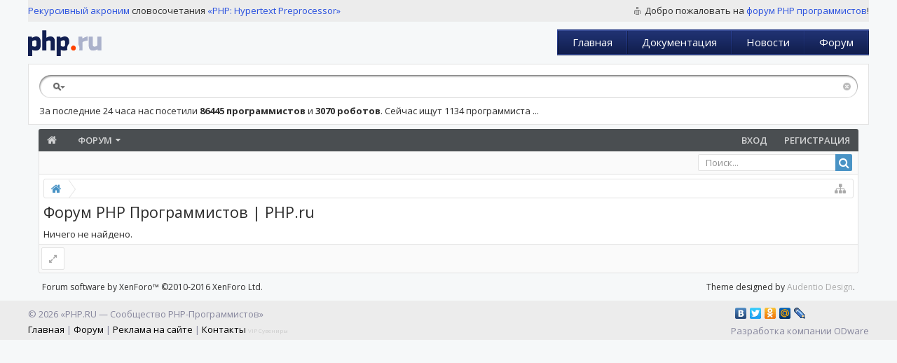

--- FILE ---
content_type: text/css; charset=utf-8
request_url: https://php.ru/forum/css.php?css=uix,uix_style&style=2&dir=LTR&d=1651671221
body_size: 22252
content:
@charset "UTF-8";.pageWidth{-o-transition:max-width .4s cubic-bezier(0.68, -0.55, 0.27, 1.55);-moz-transition:max-width .4s cubic-bezier(0.68, -0.55, 0.27, 1.55);-webkit-transition:max-width .4s cubic-bezier(0.68, -0.55, 0.27, 1.55);transition:max-width .4s cubic-bezier(0.68, -0.55, 0.27, 1.55)}html.is-fullWidth
.pageWidth{max-width:100%}html.is-setWidth
.pageWidth{max-width:1170px}html.is-fullWidth
.Menu.uix_megaMenu{max-width:100%}html.is-setWidth
.Menu.uix_megaMenu{max-width:1170px}.dataTable tr.dataRow th,
.discussionListFilters .removeFilter,
.discussionListFilters .removeAllFilters,
.AttachmentEditor .AttachedFile .ProgressMeter .ProgressGraphic,
.inlineCtrlGroup,
.PrefixMenu .PrefixGroup
h3{background-image:none}.MultiQuoteItem{border-bottom:1px solid rgb(221, 229, 234)}.MultiQuoteItem
.messageInfo{background:rgb(248,251,253)}.MultiQuoteItem
.avatarHolder{border-right:1px solid rgb(221,229,234)}.importantMessage{background:rgb(255,255,255);border:2px
solid rgb(70, 102, 124);color:rgb(70, 102, 124);font-weight:bold;padding:6px;margin:6px
0}.prefix.prefixPrimary{border-color:rgb(226,226,226)}.userBanner.bannerStaff{background:rgb(107, 166, 94);color:#FFF;border-color:transparent}.userBanner.bannerStaff.wrapped
span{background:url(rgba.php?r=0&g=0&b=0&a=178);background:rgba(0,0,0,.7);_filter:progid:DXImageTransform.Microsoft.gradient(startColorstr=#B2000000,endColorstr=#B2000000)}.userBanner.wrapped
span{top: -5px}.conversation_view .message:first-child,
.messageList .message:first-child,
.thread_view .pageNavLinkGroup+.section{margin-top:0}.avatarHeap
ol{margin: -4px;text-align:center}.avatarHeap
li{float:none;display:inline-block;margin:4px}.LikeText
a{font-weight:bold;color:inherit}.funbox{overflow:hidden;margin:6px
0}.funbox
img{max-width:100%}.funbox{text-align:center}#logoBlock .funbox,
#logoBlock .funbox
.section{margin:0}#logoBlock .funbox
.funboxWrapper{vertical-align:middle;display:inline-block;line-height:normal}#logoBlock
.funbox{float:right;line-height:84px;*line-height:88px;height:88px;margin-left:6px}@media (max-width: 480px){.Responsive #logoBlock
.funbox{height:auto;line-height:normal;text-align:center;float:none;margin-left:0}}@media (max-width: 480px){#logoBlock
.funbox{margin-bottom:6px}}.navTab--panelTrigger{display:none !important}.Responsive
#userBar.uix_offCanvasVisitorTabs.uix_noUserBarContent{display:none}@media screen and (max-width: 800px){.Responsive #navigation .publicTabs .navTab:not(.navTab--navPanelTrigger):not(.selected){display:none !important}.Responsive #navigation .publicTabs .selected .navLink,
.Responsive #navigation .publicTabs .selected
.SplitCtrl{display:none !important}.Responsive .navTab--navPanelTrigger{display:list-item !important}}@media screen and (max-width: 800px){.Responsive .visitorTabs .navTab.account:not(.navTab--panelTrigger),
.Responsive .visitorTabs .navTab.inbox,
.Responsive .visitorTabs
.navTab.alerts{display:none !important}.Responsive .navTab--visitorPanelTrigger{display:list-item !important}}.uix_panels.is-triggered .sticky_wrapper,
.uix_panels.is-animating
.sticky_wrapper{position:static !important;margin-left:0 !important;margin-right:0 !important}.uix_panels.is-triggered .uix_mainSidebar.sticky .inner_wrapper,
.uix_panels.is-animating .uix_mainSidebar.sticky
.inner_wrapper{position:static !important}.hasJs
#userBar{display:none}.uix_panels{position:relative;overflow:hidden;width:100%;min-height:100vh}.mainPanelWrapper{position:relative;min-height:100vh;left:0px}.sidePanelWrapper{width:250px;overflow-y:auto;position:absolute;top:0px;bottom:0px;-webkit-backface-visibility:hidden;color:rgb(226, 226, 226);background-color:rgb(43, 43, 43);-webkit-box-sizing:border-box;-moz-box-sizing:border-box;-ms-box-sizing:border-box;box-sizing:border-box;width:280px}.uix_panels.is-leftShowing .mainPanelWrapper,
.uix_panels.is-leftShowing .sidePanelWrapper--left{overflow-x:hidden}@-webkit-keyframes
panelMaskIn{from{opacity:0}to{opacity:0.6}}@keyframes
panelMaskIn{from{opacity:0}to{opacity:0.6}}@-webkit-keyframes
panelMaskOut{from{opacity:0.6}to{opacity:0}}@keyframes
panelMaskOut{from{opacity:0.6}to{opacity:0}}.uix_panelMask{visibility:hidden;width:100%;height:100%;z-index:1001;position:absolute;top:0px;left:0px;background:rgb(255, 255, 255);opacity:0;-webkit-animation:panelMaskOut 0ms linear;animation:panelMaskOut 0ms linear}.uix_panels.is-triggered .mainPanelWrapper .uix_panelMask,
.uix_panels.is-leftTriggered .sidePanelWrapper:not(.sidePanelWrapper--left) .uix_panelMask,
.uix_panels.is-rightTriggered .sidePanelWrapper:not(.sidePanelWrapper--right) .uix_panelMask{visibility:visible;opacity:0.6;-webkit-animation-name:panelMaskIn;animation-name:panelMaskIn}.uix_panels:not(.is-animating):not(.is-leftShowing) .sidePanelWrapper--left,
.uix_panels:not(.is-animating):not(.is-leftShowing) .sidePanelWrapper--left *,
.uix_panels:not(.is-animating):not(.is-rightShowing) .sidePanelWrapper--right,
.uix_panels:not(.is-animating):not(.is-rightShowing) .sidePanelWrapper--right
*{visibility:hidden !important}.mainPanelWrapper,.sidePanelWrapper{-moz-transition: -moz-transform cubic-bezier(0.22, 0.61, 0.36, 1) 300ms;-o-transition: -o-transform cubic-bezier(0.22, 0.61, 0.36, 1) 300ms;-o-transition:transform cubic-bezier(0.22, 0.61, 0.36, 1) 300ms;-webkit-transition: -webkit-transform cubic-bezier(0.22, 0.61, 0.36, 1) 300ms;transition: -webkit-transform cubic-bezier(0.22, 0.61, 0.36, 1) 300ms;transition:transform cubic-bezier(0.22, 0.61, 0.36, 1) 300ms}.sidePanelWrapper,.mainPanelWrapper{z-index:1}.sidePanelWrapper--left{left: -280px}.sidePanelWrapper--right{right: -280px}.uix_panels.is-rightTriggered .mainPanelWrapper,
.uix_panels.is-rightTriggered .sidePanelWrapper--right{-webkit-transform:translate(-280px, 0);-moz-transform:translate(-280px, 0);-o-transform:translate(-280px, 0);-ms-transform:translate(-280px, 0);transform:translate(-280px, 0)}.uix_panels.is-leftTriggered .sidePanelWrapper--right{-webkit-transform:translate(280px, 0);-moz-transform:translate(280px, 0);-o-transform:translate(280px, 0);-ms-transform:translate(280px, 0);transform:translate(280px, 0)}.uix_panels.is-leftTriggered .mainPanelWrapper,
.uix_panels.is-leftTriggered .sidePanelWrapper--left{-webkit-transform:translate(280px, 0);-moz-transform:translate(280px, 0);-o-transform:translate(280px, 0);-ms-transform:translate(280px, 0);transform:translate(280px, 0)}.uix_panels.is-rightTriggered .sidePanelWrapper--left{-webkit-transform:translate(-280px,0);-moz-transform:translate(-280px,0);-o-transform:translate(-280px,0);-ms-transform:translate(-280px,0);transform:translate(-280px,0)}.sidePanel{height:100%;overflow-x:hidden;overflow-y:auto}.sidePanel
a{color:rgb(226, 226, 226)}.sidePanel a:hover{color:#FFF;text-decoration:none}.sidePanel__blockLinksList
a{font-size:12px;padding:8px
16px;display:block;font-weight:600}.sidePanel__blockLinksList
.visibilityForm{font-size:12px;padding:8px
16px;display:block;font-weight:600}.sidePanel .sidePanel__blockLinksList
.itemCount{-webkit-transform:none;-moz-transform:none;-o-transform:none;-ms-transform:none;transform:none;position:static;margin-top: -2px}.sidePanel .sidePanel__blockLinksList
.itemCount.Zero{display:none}.sidePanel .pairs dt,
.sidePanel .pairsInline dt,
.sidePanel .pairsRows dt,
.sidePanel .pairsColumns dt,
.sidePanel .pairsJustified
dt{color:inherit}.sidePanel__navTabs
.navTab{position:relative}.sidePanel__navTabs
.navLink{display:block;color:rgba(255, 255, 255, 0.75);padding:0
16px;border:1px
solid rgb(255,255,255);border:1px
solid rgba(255,255,255, .1);_border:1px
solid rgb(255,255,255);border-right-width:0;border-left-width:0;line-height:50px;text-transform:uppercase;font-weight:600;height:50px;padding-right:50px;overflow:hidden;text-overflow:ellipsis;white-space:nowrap}.sidePanel__navTabs .navLink:hover{color:#FFF;text-decoration:none}.sidePanel__navTabs .navTab.selected
.navLink{color:#FFF;background-color:rgb(73, 147, 197)}.sidePanel__navTabs
.SplitCtrl{display:block;height:50px;width:50px;position:absolute;right:0;top:0;line-height:50px;text-align:center;color:rgba(255, 255, 255, 0.75)}.sidePanel__navTabs .SplitCtrl:hover{text-decoration:none;color:rgba(255, 255, 255, 0.75)}.sidePanel__navTabs .navTab
.tabLinks{opacity:0;max-height:0;-moz-transition:opacity .3s linear, max-height .3s cubic-bezier(0.22, 0.61, 0.36, 1);-o-transition:opacity .3s linear, max-height .3s cubic-bezier(0.22, 0.61, 0.36, 1);-webkit-transition:opacity .3s linear, max-height .3s cubic-bezier(0.22, 0.61, 0.36, 1);transition:opacity .3s linear, max-height .3s cubic-bezier(0.22, 0.61, 0.36, 1);overflow:hidden}.sidePanel__navTabs .navTab.is-active
.tabLinks{opacity:1;max-height:600px}.sidePanel__navTabs .navTab
.blockLinksList{padding:10px
0;background:transparent;border-bottom:none}.sidePanel__navTabs .navTab .blockLinksList
a{color:rgb(187, 187, 187);padding:12px
16px;-webkit-border-radius:0;-moz-border-radius:0;-khtml-border-radius:0;border-radius:0;font-weight:600;overflow:hidden;text-overflow:ellipsis;white-space:nowrap}.sidePanel__navTabs .navTab .blockLinksList a:hover{color:#FFF;background-color:transparent}.sidePanel__navTabs .navTab .blockLinksList a:focus{color:inherit;background-color:inherit}.sidePanel__tabPanel{height:0;-moz-transition: -moz-transform 0.3s cubic-bezier(0.22, 0.61, 0.36, 1);-o-transition:transform 0.3s cubic-bezier(0.22, 0.61, 0.36, 1);-o-transition: -o-transform 0.3s cubic-bezier(0.22, 0.61, 0.36, 1);-webkit-transition: -webkit-transform 0.3s cubic-bezier(0.22, 0.61, 0.36, 1);transition: -webkit-transform 0.3s cubic-bezier(0.22, 0.61, 0.36, 1);transition:transform 0.3s cubic-bezier(0.22,0.61,0.36,1);float:left;width:100%}.sidePanel__tabPanel.is-left{-webkit-transform:translate3d(-280px,0,0);-moz-transform:translate3d(-280px,0,0);-o-transform:translate3d(-280px,0,0);-ms-transform:translate3d(-280px,0,0);transform:translate3d(-280px,0,0)}.sidePanel__tabPanel.is-right{-webkit-transform:translate3d(280px,0,0);-moz-transform:translate3d(280px,0,0);-o-transform:translate3d(280px,0,0);-ms-transform:translate3d(280px,0,0);transform:translate3d(280px,0,0)}.sidePanel__tabPanel.is-active{-webkit-transform:translate3d(0,0,0);-moz-transform:translate3d(0,0,0);-o-transform:translate3d(0,0,0);-ms-transform:translate3d(0,0,0);transform:translate3d(0,0,0);display:block}.sidePanel__tabPanel.is-hidden{visibility:hidden}.hasFlexbox
.sidePanel__tabs{display: -ms-flexbox;display: -webkit-flex;display:flex;-webkit-justify-content:space-between;-ms-flex-pack:justify;justify-content:space-between}.not-flexbox
.sidePanel__tabs{zoom:1}.not-flexbox .sidePanel__tabs:after{content:'.';display:block;height:0;clear:both;visibility:hidden}.hasFlexbox .sidePanel__tabs
li{max-width:50%;-webkit-flex:1 1 auto;-ms-flex:1 1 auto;flex:1 1 auto}.no-flexbox .sidePanel__tabs
li{float:left}a.sidePanel__tab{font-size:14px;color:rgba(255, 255, 255, 0.75);background:url(rgba.php?r=0&g=0&b=0&a=51);background:rgba(0,0,0,.2);_filter:progid:DXImageTransform.Microsoft.gradient(startColorstr=#33000000,endColorstr=#33000000);padding-right:10px;padding-left:10px;border-right:1px solid rgb(255,255,255);border-right:1px solid rgba(255,255,255, .1);_border-right:1px solid rgb(255,255,255);display:block;font-weight:600;cursor:pointer;text-align:center;line-height:50px;white-space:nowrap;text-overflow:ellipsis;overflow:hidden;height:50px}a.sidePanel__tab:hover{color:rgba(255,255,255,0.75)}a.sidePanel__tab.is-active{color:#FFF;-webkit-box-shadow:inset 0 -3px rgb(73, 147, 197);-moz-box-shadow:inset 0 -3px rgb(73, 147, 197);-khtml-box-shadow:inset 0 -3px rgb(73, 147, 197);box-shadow:inset 0 -3px rgb(73, 147, 197);}.sidePanel
.itemCount{font-weight:bold;font-size:9px;color:white;background-color:#e74c3c;padding:0
2px;-webkit-border-radius:2px;-moz-border-radius:2px;-khtml-border-radius:2px;border-radius:2px;position:absolute;right:2px;top: -12px;line-height:16px;min-width:16px;_width:16px;text-align:center;text-shadow:none;white-space:nowrap;word-wrap:normal;-webkit-box-sizing:border-box;-moz-box-sizing:border-box;-ms-box-sizing:border-box;box-sizing:border-box;height:16px;margin-left:6px;display:inline-block;vertical-align:top;position:relative;top:50%;-webkit-transform:translateY(-50%);-moz-transform:translateY(-50%);-o-transform:translateY(-50%);-ms-transform:translateY(-50%);transform:translateY(-50%)}.sidePanel__tabs
.itemCount.Zero{display:none}.sidePanel__textHeading{font-size:14px;color:#FFF;background-color:transparent;padding:6px;border-width:0;border-top:1px solid rgb(255,255,255);border-top:1px solid rgba(255,255,255, .1);_border-top:1px solid rgb(255,255,255);border-bottom:2px solid rgb(255,255,255);border-bottom:2px solid rgba(255,255,255, .1);_border-bottom:2px solid rgb(255,255,255);font-weight:600;background-color:rgba(0,0,0,.1)}.sidePanel--visitor .visitorPanel
.avatar{float:left;margin-right:12px}.sidePanel--visitor .visitorPanel .avatar
img{width:32px;height:32px}.sidePanel--visitor .visitorPanel
.secondaryContent{padding:0;margin:0;border:none;background:none;-webkit-box-shadow:none;-moz-box-shadow:none;-khtml-box-shadow:none;box-shadow:none}.sidePanel--visitor .visitorPanel
h2{font-size:14px;font-weight:600;margin-bottom:5px}.sidePanel--visitor .visitorPanel h2
.muted{display:none}.sidePanel--visitor .visitorPanel
.stats{font-size:12px}.sidePanel
.textCtrl{color:#FFF;background:url(rgba.php?r=0&g=0&b=0&a=25);background:rgba(0,0,0,.1);_filter:progid:DXImageTransform.Microsoft.gradient(startColorstr=#19000000,endColorstr=#19000000);border-color:rgb(255,255,255);border-color:rgba(255,255,255, .1);_border-color:rgb(255,255,255)}.sidePanel .statusPoster
.statusEditorCounter{display:none}.sidePanel .statusPoster
.button{width:100%}.sidePanel .statusPoster .button:active{background-color:rgb(154, 154, 154)}.sidePanel .statusPoster
.StatusEditor{width:100%}.sidePanel__mediaObjectList
.listItem{font-size:12px;padding:12px;border-top:1px solid rgb(255,255,255);border-top:1px solid rgba(255,255,255, .1);_border-top:1px solid rgb(255,255,255)}.sidePanel__mediaObjectList .listItem
.listItemText{overflow:hidden;_overflow:visible;zoom:1}.sidePanel__mediaObjectList .listItem
.avatar{margin-right:12px;float:left}.sidePanel__mediaObjectList .listItem .avatar
img{width:36px;height:36px}.sidePanel__mediaObjectList .listItem .title
a{font-size:13px;color:rgb(83, 83, 83);margin-bottom:5px;display:block;font-weight:600}.sidePanel__mediaObjectList .listItem.unread .title
a{color:rgb(73, 147, 197)}.sidePanel
.sidebar{width:100%;background-color:transparent;overflow-y:hidden}.sidePanel .sidebar .section
.secondaryContent{background:none;-webkit-box-shadow:none;-moz-box-shadow:none;-khtml-box-shadow:none;box-shadow:none;border:none;padding:0
6px}.sidePanel .sidebar .section:first-child,
.sidePanel .sidebar .section:last-child{margin:6px
auto}.sidePanel .sidebar .section .secondaryContent
h3{font-size:14px;color:#FFF;background-color:transparent;padding:6px;border-width:0;border-top:1px solid rgb(255,255,255);border-top:1px solid rgba(255,255,255, .1);_border-top:1px solid rgb(255,255,255);border-bottom:2px solid rgb(255,255,255);border-bottom:2px solid rgba(255,255,255, .1);_border-bottom:2px solid rgb(255,255,255);font-weight:600;background-color:rgba(0,0,0,.1);padding:6px;margin-left: -background-color: #FFF;padding:3px;border-bottom:1px solid rgb(226, 226, 226);;margin-right: -6px}.sidePanel .sidebar .section .secondaryContent h3
a{font-size:14px;color:#FFF}.sidebar .visitorPanel .avatar
img{width:75px;height:75px}#navigation
.pageContent{-webkit-border-radius:3px;-moz-border-radius:3px;-khtml-border-radius:3px;border-radius:3px}.noBorderRadiusTop{-webkit-border-top-left-radius:0 !important;-moz-border-radius-topleft:0 !important;-khtml-border-top-left-radius:0 !important;border-top-left-radius:0 !important;-webkit-border-top-right-radius:0 !important;-moz-border-radius-topright:0 !important;-khtml-border-top-right-radius:0 !important;border-top-right-radius:0 !important}.noBorderRadiusBottom{-webkit-border-bottom-left-radius:0 !important;-moz-border-radius-bottomleft:0 !important;-khtml-border-bottom-left-radius:0 !important;border-bottom-left-radius:0 !important;-webkit-border-bottom-right-radius:0 !important;-moz-border-radius-bottomright:0 !important;-khtml-border-bottom-right-radius:0 !important;border-bottom-right-radius:0 !important}.noBorderRadius{-webkit-border-radius:0 !important;-moz-border-radius:0 !important;-khtml-border-radius:0 !important;border-radius:0 !important}.noBorderRadiusTop
.navTabs{-webkit-border-top-left-radius:0 !important;-moz-border-radius-topleft:0 !important;-khtml-border-top-left-radius:0 !important;border-top-left-radius:0 !important;-webkit-border-top-right-radius:0 !important;-moz-border-radius-topright:0 !important;-khtml-border-top-right-radius:0 !important;border-top-right-radius:0 !important}.noBorderRadiusBottom
.navTabs{-webkit-border-bottom-left-radius:0 !important;-moz-border-radius-bottomleft:0 !important;-khtml-border-bottom-left-radius:0 !important;border-bottom-left-radius:0 !important;-webkit-border-bottom-right-radius:0 !important;-moz-border-radius-bottomright:0 !important;-khtml-border-bottom-right-radius:0 !important;border-bottom-right-radius:0 !important}.noBorderRadius
.navTabs{-webkit-border-radius:0 !important;-moz-border-radius:0 !important;-khtml-border-radius:0 !important;border-radius:0 !important}.noBorderRadiusBottom .navTabs .navTab.selected
.tabLinks{-webkit-border-bottom-left-radius:0 !important;-moz-border-radius-bottomleft:0 !important;-khtml-border-bottom-left-radius:0 !important;border-bottom-left-radius:0 !important;-webkit-border-bottom-right-radius:0 !important;-moz-border-radius-bottomright:0 !important;-khtml-border-bottom-right-radius:0 !important;border-bottom-right-radius:0 !important}.noBorderRadius .navTabs .navTab.selected
.tabLinks{-webkit-border-radius:0 !important;-moz-border-radius:0 !important;-khtml-border-radius:0 !important;border-radius:0 !important}.navTabs .navLeft:first-of-type
.uix_leftMost{-webkit-border-top-left-radius:3px;-moz-border-radius-topleft:3px;-khtml-border-top-left-radius:3px;border-top-left-radius:3px;-webkit-border-bottom-left-radius:3px;-moz-border-radius-bottomleft:3px;-khtml-border-bottom-left-radius:3px;border-bottom-left-radius:3px}#userBar .navTabs .navLeft:first-of-type
.uix_leftMost{-webkit-border-top-left-radius:3px;-moz-border-radius-topleft:3px;-khtml-border-top-left-radius:3px;border-top-left-radius:3px;-webkit-border-bottom-left-radius:3px;-moz-border-radius-bottomleft:3px;-khtml-border-bottom-left-radius:3px;border-bottom-left-radius:3px}#navigation .navTabs .navLeft:first-of-type
.uix_leftMost{-webkit-border-bottom-left-radius:0 !important;-moz-border-radius-bottomleft:0 !important;-khtml-border-bottom-left-radius:0 !important;border-bottom-left-radius:0 !important}.navTabs .navLeft:first-of-type .uix_leftMost
.navLink{-webkit-border-radius:inherit;-moz-border-radius:inherit;-khtml-border-radius:inherit;border-radius:inherit}.navTabs .navRight
.uix_rightMost{-webkit-border-top-right-radius:3px;-moz-border-radius-topright:3px;-khtml-border-top-right-radius:3px;border-top-right-radius:3px;-webkit-border-bottom-right-radius:3px;-moz-border-radius-bottomright:3px;-khtml-border-bottom-right-radius:3px;border-bottom-right-radius:3px}#userBar .navTabs .navRight
.uix_rightMost{-webkit-border-top-right-radius:3px;-moz-border-radius-topright:3px;-khtml-border-top-right-radius:3px;border-top-right-radius:3px;-webkit-border-bottom-right-radius:3px;-moz-border-radius-bottomright:3px;-khtml-border-bottom-right-radius:3px;border-bottom-right-radius:3px}#navigation .navTabs .navRight
.uix_rightMost{-webkit-border-bottom-right-radius:0 !important;-moz-border-radius-bottomright:0 !important;-khtml-border-bottom-right-radius:0 !important;border-bottom-right-radius:0 !important}.navTabs .navRight ~ .navRight
.uix_rightMost{-webkit-border-top-right-radius:initial !important;-moz-border-radius-topright:initial !important;-khtml-border-top-right-radius:initial !important;border-top-right-radius:initial !important;-webkit-border-bottom-right-radius:initial !important;-moz-border-radius-bottomright:initial !important;-khtml-border-bottom-right-radius:initial !important;border-bottom-right-radius:initial !important}.navTabs .navRight .uix_rightMost
.navLink{-webkit-border-radius:inherit;-moz-border-radius:inherit;-khtml-border-radius:inherit;border-radius:inherit}.noBorderRadius .navLeft:first-of-type
.uix_leftMost{-webkit-border-bottom-left-radius:0 !important;-moz-border-radius-bottomleft:0 !important;-khtml-border-bottom-left-radius:0 !important;border-bottom-left-radius:0 !important;-webkit-border-top-left-radius:0 !important;-moz-border-radius-topleft:0 !important;-khtml-border-top-left-radius:0 !important;border-top-left-radius:0 !important}.noBorderRadiusBottom .navTabs .navLeft:first-of-type
.uix_leftMost{-webkit-border-bottom-left-radius:0 !important;-moz-border-radius-bottomleft:0 !important;-khtml-border-bottom-left-radius:0 !important;border-bottom-left-radius:0 !important}.noBorderRadiusTop .navTabs .navLeft:first-of-type
.uix_leftMost{-webkit-border-top-left-radius:0 !important;-moz-border-radius-topleft:0 !important;-khtml-border-top-left-radius:0 !important;border-top-left-radius:0 !important}.activeSticky .navLeft:first-of-type
.uix_leftMost{-webkit-border-bottom-left-radius:0 !important;-moz-border-radius-bottomleft:0 !important;-khtml-border-bottom-left-radius:0 !important;border-bottom-left-radius:0 !important;-webkit-border-top-left-radius:0 !important;-moz-border-radius-topleft:0 !important;-khtml-border-top-left-radius:0 !important;border-top-left-radius:0 !important}.noBorderRadius .navRight
.uix_rightMost{-webkit-border-bottom-right-radius:0 !important;-moz-border-radius-bottomright:0 !important;-khtml-border-bottom-right-radius:0 !important;border-bottom-right-radius:0 !important;-webkit-border-top-right-radius:0 !important;-moz-border-radius-topright:0 !important;-khtml-border-top-right-radius:0 !important;border-top-right-radius:0 !important}.noBorderRadiusBottom .navTabs .navRight
.uix_rightMost{-webkit-border-bottom-right-radius:0 !important;-moz-border-radius-bottomright:0 !important;-khtml-border-bottom-right-radius:0 !important;border-bottom-right-radius:0 !important}.noBorderRadiusTop .navTabs .navRight
.uix_rightMost{-webkit-border-top-left-radius:0 !important;-moz-border-radius-topleft:0 !important;-khtml-border-top-left-radius:0 !important;border-top-left-radius:0 !important}.activeSticky .navRight
.uix_rightMost{-webkit-border-bottom-right-radius:0 !important;-moz-border-radius-bottomright:0 !important;-khtml-border-bottom-right-radius:0 !important;border-bottom-right-radius:0 !important;-webkit-border-top-right-radius:0 !important;-moz-border-radius-topright:0 !important;-khtml-border-top-right-radius:0 !important;border-top-right-radius:0 !important}.uix_icon{display:inline-block;font-family:FontAwesome;font-style:normal;font-weight:normal;-webkit-font-smoothing:antialiased;-moz-osx-font-smoothing:grayscale}.uix_icon-facebook:before{content:"\f09a"}.uix_icon-twitter:before{content:"\f099"}.uix_icon-youtube:before{content:"\f16a"}.uix_icon-dribbble:before{content:"\f17d"}.uix_icon-vimeo:before{content:"\f194"}.uix_icon-deviantArt:before{content:"\f1bd"}.uix_icon-googlePlus:before{content:"\f0d5"}.uix_icon-linkedIn:before{content:"\f0e1"}.uix_icon-instagram:before{content:"\f16d"}.uix_icon-pinterest:before{content:"\f0d2"}.uix_icon-steam:before{content:"\f1b6"}.uix_icon-twitch:before{content:"\f1e8"}.uix_icon-vine:before{content:"\f1ca"}.uix_icon-tumblr:before{content:"\f173"}.uix_icon-git:before{content:"\f1d3"}.uix_icon-reddit:before{content:"\f1a1"}.uix_icon-flickr:before{content:"\f16e"}.uix_icon-close:before{content:"\f00d"}.uix_icon-search:before{content:"\f002"}.uix_icon-admin:before{content:"\f013"}.uix_icon-cog:before{content:"\f013"}.uix_icon-home:before{content:"\f015"}.uix_icon-inbox:before{content:"\f0e0"}.uix_icon-alerts:before{content:"\f024"}.uix_icon-menu:before{content:"\f0c9"}.uix_icon-navOverflow:before{content:"\f0c9"}.uix_icon-sitemap:before{content:"\f0e8"}.uix_icon-jumpToTop:before{content:"\f062"}.uix_icon-jumpToBottom:before{content:"\f063"}.uix_icon-signIn:before{content:"\f007"}.uix_icon-register:before{content:"\f09c"}.uix_icon-permissions:before{content:"\f1c4"}.uix_icon-user:before{content:"\f007"}.uix_icon-users:before{content:"\f0c0"}.uix_icon-reports:before{content:"\f0f6"}.uix_icon-moderator:before{content:"\f0ae"}.uix_icon-email:before{content:"\f0e0"}.uix_icon-rss:before{content:"\f09e"}.uix_icon-comment:before{content:"\f075"}.uix_icon-thumbsUp:before{content:"\f164"}.uix_icon-trophy:before{content:"\f091"}.uix_icon-statsDiscussions:before{content:"\f0e5"}.uix_icon-statsMessages:before{content:"\f0c5"}.uix_icon-statsSubforumPopup:before{content:"\f114"}.uix_icon-collapse:before{content:"\f068"}.uix_icon-expand:before{content:"\f067"}.uix_icon-expandDropdown:before{content:"\f0d7"}.uix_icon-collapseDropdown:before{content:"\f0d8"}.uix_icon-expandWidth:before{content:'\f065'}.uix_icon-compressWidth:before{content:'\f066'}.uix_icon-collapseRightSidebar:before{content:'\f138'}.uix_icon-expandRightSidebar:before{content:'\f137'}.uix_icon-collapseLeftSidebar:before{content:'\f137'}.uix_icon-expandLeftSidebar:before{content:'\f138'}.uix_icon--fixedWidth{width:1.28571429em;text-align:center}html .redactor_toolbar li
a{text-indent:0;text-align:center;line-height:22px;font-size:14px;color:rgb(44, 44, 44)}.redactor_dropdown a.icon,
html .redactor_toolbar li a,
html .redactor_toolbar li a:hover,
html .redactor_toolbar li a:active,
html .redactor_toolbar li
a.redactor_act{background-image:none}html .redactor_dropdown a.icon:before{margin-left: -22px;margin-right:10px;font-size:14px}html .redactor_toolbar li a:before,
html .redactor_dropdown a.icon:before{display:inline-block;font-family:FontAwesome;font-style:normal;font-weight:normal;line-height:1;-webkit-font-smoothing:antialiased;-moz-osx-font-smoothing:grayscale}html .redactor_toolbar li
a.redactor_btn_bold{background-image:none}html .redactor_toolbar li a.redactor_btn_bold:before{content:"\f032"}html .redactor_toolbar li
a.redactor_btn_italic{background-image:none}html .redactor_toolbar li a.redactor_btn_italic:before{content:"\f033"}html .redactor_toolbar li
a.redactor_btn_underline{background-image:none}html .redactor_toolbar li a.redactor_btn_underline:before{content:"\f0cd"}html .redactor_toolbar li
a.redactor_btn_deleted{background-image:none}html .redactor_toolbar li a.redactor_btn_deleted:before{content:"\f0cc"}html .redactor_toolbar li
a.redactor_btn_fontcolor{background-image:none}html .redactor_toolbar li a.redactor_btn_fontcolor:before{content:"\f043"}html .redactor_toolbar li
a.redactor_btn_fontsize{background-image:none}html .redactor_toolbar li a.redactor_btn_fontsize:before{content:"\f034"}html .redactor_toolbar li
a.redactor_btn_fontfamily{background-image:none}html .redactor_toolbar li a.redactor_btn_fontfamily:before{content:"\f031"}html .redactor_toolbar li
a.redactor_btn_createlink{background-image:none}html .redactor_toolbar li a.redactor_btn_createlink:before{content:"\f0c1"}html .redactor_toolbar li
a.redactor_btn_unlink{background-image:none}html .redactor_toolbar li a.redactor_btn_unlink:before{content:"\f127"}html .redactor_toolbar li
a.redactor_btn_alignment{background-image:none}html .redactor_toolbar li a.redactor_btn_alignment:before{content:"\f036"}html .redactor_dropdown
a.alignLeft{background-image:none}html .redactor_dropdown a.alignLeft:before{content:"\f036"}html .redactor_dropdown
a.alignCenter{background-image:none}html .redactor_dropdown a.alignCenter:before{content:"\f037"}html .redactor_dropdown
a.alignRight{background-image:none}html .redactor_dropdown a.alignRight:before{content:"\f038"}html .redactor_toolbar li
a.redactor_btn_unorderedlist{background-image:none}html .redactor_toolbar li a.redactor_btn_unorderedlist:before{content:"\f0ca"}html .redactor_toolbar li
a.redactor_btn_orderedlist{background-image:none}html .redactor_toolbar li a.redactor_btn_orderedlist:before{content:"\f0cb"}html .redactor_toolbar li
a.redactor_btn_outdent{background-image:none}html .redactor_toolbar li a.redactor_btn_outdent:before{content:"\f03b"}html .redactor_toolbar li
a.redactor_btn_indent{background-image:none}html .redactor_toolbar li a.redactor_btn_indent:before{content:"\f03c"}html .redactor_toolbar li
a.redactor_btn_smilies{background-image:none}html .redactor_toolbar li a.redactor_btn_smilies:before{content:"\f118"}html .redactor_toolbar li
a.redactor_btn_image{background-image:none}html .redactor_toolbar li a.redactor_btn_image:before{content:"\f03e"}html .redactor_toolbar li
a.redactor_btn_media{background-image:none}html .redactor_toolbar li a.redactor_btn_media:before{content:"\f008"}html .redactor_toolbar li
a.redactor_btn_insert{background-image:none}html .redactor_toolbar li a.redactor_btn_insert:before{content:"\f196"}html .redactor_toolbar li
a.redactor_btn_insertcode{background-image:none}html .redactor_toolbar li a.redactor_btn_insertcode:before{content:"\f121"}html .redactor_toolbar li
a.redactor_btn_draftdelete{background-image:none}html .redactor_toolbar li a.redactor_btn_draftdelete:before{content:"\f014"}html .redactor_dropdown
a.quote{background-image:none}html .redactor_dropdown a.quote:before{content:"\f10e"}html .redactor_dropdown
a.spoiler{background-image:none}html .redactor_dropdown a.spoiler:before{content:"\f070"}html .redactor_dropdown
a.code{background-image:none}html .redactor_dropdown a.code:before{content:"\f121"}html .redactor_dropdown
a.strikethrough{background-image:none}html .redactor_dropdown a.strikethrough:before{content:"\f0cc"}html .redactor_toolbar li
a{background-image:none}html .redactor_toolbar li a.redactor_btn_draft:before{content:"\f0c7"}html .redactor_dropdown
a.saveDraft{background-image:none}html .redactor_dropdown a.saveDraft:before{content:"\f0c7"}html .redactor_dropdown
a.deleteDraft{background-image:none}html .redactor_dropdown a.deleteDraft:before{content:"\f014"}html .redactor_toolbar li
a.redactor_btn_undo{background-image:none}html .redactor_toolbar li a.redactor_btn_undo:before{content:"\f0e2"}html .redactor_toolbar li
a.redactor_btn_redo{background-image:none}html .redactor_toolbar li a.redactor_btn_redo:before{content:"\f01e"}html .redactor_toolbar li
a.redactor_btn_removeformat{background-image:none}html .redactor_toolbar li a.redactor_btn_removeformat:before{content:"\f12d"}html .redactor_toolbar li
a.redactor_btn_switchmode{background-image:none}html .redactor_toolbar li a.redactor_btn_switchmode:before{content:"\f0ad"}html .redactor_toolbar li
a.redactor_btn_custom_gallery{background-image:none}html .redactor_toolbar li a.redactor_btn_custom_gallery:before{content:"\f030"}.navTabs .navTab .navLink>.uix_icon{float:left;margin-right: .4em;font-size:1.15em}.navTabs .navTab.navTab--justIcon .navLink>.uix_icon{margin-right:0}.clear{clear:both}.clear_left{clear:left}.clear_right{clear:right}.float_left{float:left}.float_right{float:right}.uix_hide{display:none !important}.u-largeGutter{padding-left:6px !important;padding-right:6px !important}.u-smallGutter{padding-left:3px !important;padding-right:3px !important}.clearfix:after{content:"";display:table;clear:both}a
label{cursor:pointer}::selection{color:#FFF;background-color:rgb(74,78,81)}body::-webkit-selection{color:#FFF;background-color:rgb(74,78,81)}body::-moz-selection{color:#FFF;background-color:rgb(74,78,81)}.errorPanel{color:rgba(0,0,0,.8);background-color:#FF9494;border-color:rgb(0,0,0);border-color:rgba(0,0,0,.2);_border-color:rgb(0,0,0)}.header__blockItem{margin-top:6px;margin-bottom:6px}.header__blockItem:last-of-type{margin-bottom:0}@media (max-width: 800px) and (min-width: 481px){.header__blockItem:first-child{margin-top: }}@media (max-width: 480px){.Responsive
.header__blockItem{margin:0}}#navigation
.visitorTabs{min-width:1px}#AccountMenu{width:288px}ul.col1.blockLinksList,ul.col2.blockLinksList{width:50%}#AccountMenu .menuColumns a, #AccountMenu .menuColumns
label{width:auto}.navTabs .navLink
.itemCount.Zero{display:none !important}.xenForm .checkboxColumns.blockLinksList > dd > ul li,
ul.checkboxColumns.blockLinksList
li{-webkit-box-sizing:border-box;-moz-box-sizing:border-box;-ms-box-sizing:border-box;box-sizing:border-box}.Menu.uix_megaMenu{max-width:1170px;width:100%;left:0 !important;right:0;margin:0
auto;-webkit-box-sizing:border-box;-moz-box-sizing:border-box;-ms-box-sizing:border-box;box-sizing:border-box}#headerMover
#header{position:static;width:auto}#headerMover
#headerProxy{display:none;height:0}.navTabs .navTab.PopupClosed
.navLink{color:rgba(255, 255, 255, 0.75)}.navTabs .navTab:hover,
.navTabs .navTab.PopupClosed:hover{color:#FFF;background:url(rgba.php?r=0&g=0&b=0&a=51);background:rgba(0, 0, 0, .2);_filter:progid:DXImageTransform.Microsoft.gradient(startColorstr=#33000000,endColorstr=#33000000)}.navTabs .navTab:hover .navLink,
.navTabs .navTab.PopupClosed:hover .navLink,
.navTabs .navTab.PopupClosed:hover
.SplitCtrl{color:inherit}.navTabs .navTab.Popup.PopupOpen,
.navTabs .navTab.selected.PopupOpen
.navLink{color:#FFF;background-color:rgb(73, 147, 197);border-color:transparent}.navTabs .navTab.Popup.PopupOpen .navLink,
.navTabs .navTab.Popup.PopupOpen
.SplitCtrl{color:inherit}.navTabs .navTab.selected .navLink,
.navTabs .navTab.PopupClosed.selected .navLink,
.navTabs .navTab.PopupClosed.selected
.SplitCtrl{color:rgb(73, 147, 197)}.hasTabLinks #navigation .navTabs .navTab.selected
.navLink{border-bottom-color:rgb(250, 250, 250)}.navTabs .moderatorTabs
.uix_icon{opacity:0.5}.navTabs
.SplitCtrl{font-family:FontAwesome!important;font-weight:normal !important;font-style:normal !important;text-rendering:auto;-webkit-font-smoothing:antialiased;-moz-osx-font-smoothing:grayscale;-webkit-transform:translate(0, 0);-moz-transform:translate(0, 0);-o-transform:translate(0, 0);-ms-transform:translate(0, 0);transform:translate(0, 0);font-size:12px;margin-left: -24px}.navTabs .SplitCtrl,
#userBar .navTabs
.SplitCtrl{width:1em;border:none !important;padding-left:0 !important;padding-right:0 !important;margin-right:0 !important;background:none !important}#userBar .navTabs
.SplitCtrl{margin-left: -22px}.navTabs .SplitCtrl:hover{text-decoration:none}.navTabs .SplitCtrl:before{content:"\f0d7";display:block}.navTabs .navTab.Popup .navLink:not(.NoPopupGadget){padding-right:calc( .2em + 24px )}#userBar .navTabs .navTab.Popup .navLink:not(.NoPopupGadget){padding-right:calc( .2em + 22px )}.navTabs .navTab.Popup.PopupOpen .SplitCtrl:before{content:"\f0d8"}.navTabs .navTab.selected
.SplitCtrl{display:none}.navTabs .publicTabs .navTab.selected.Popup
.navLink{padding-right:12px}#navigation.inactiveSticky.uix_noTabLinks
.pageContent{height:32px}#navigation
.pageContent{height:65px}#navigation
.navTabs{-webkit-border-bottom-left-radius:0;-moz-border-radius-bottomleft:0;-khtml-border-bottom-left-radius:0;border-bottom-left-radius:0;-webkit-border-bottom-right-radius:0;-moz-border-radius-bottomright:0;-khtml-border-bottom-right-radius:0;border-bottom-right-radius:0}.navTabs .navTab.selected
.tabLinks{top:32px;padding-right:8px;padding-left:8px;border:1px
solid rgb(226, 226, 226);border-top-width:0;-webkit-border-radius:3px;-moz-border-radius:3px;-khtml-border-radius:3px;border-radius:3px;-webkit-border-top-left-radius:0;-moz-border-radius-topleft:0;-khtml-border-top-left-radius:0;border-top-left-radius:0;-webkit-border-top-right-radius:0;-moz-border-radius-topright:0;-khtml-border-top-right-radius:0;border-top-right-radius:0;-webkit-box-sizing:border-box;-moz-box-sizing:border-box;-ms-box-sizing:border-box;box-sizing:border-box;height:33px;line-height:32px}.navTabs .navTab.selected .tabLinks
li{padding-top:0;max-height:32px;-webkit-box-sizing:border-box;-moz-box-sizing:border-box;-ms-box-sizing:border-box;box-sizing:border-box}.navTabs .navTab.account .itemCount,
.navTabs .navTab.inbox .itemCount,
.navTabs .navTab.alerts
.itemCount{font-weight:bold;font-size:9px;color:white;background-color:#e74c3c;padding:0
2px;-webkit-border-radius:2px;-moz-border-radius:2px;-khtml-border-radius:2px;border-radius:2px;position:absolute;right:2px;top: -12px;line-height:16px;min-width:16px;_width:16px;text-align:center;text-shadow:none;white-space:nowrap;word-wrap:normal;-webkit-box-sizing:border-box;-moz-box-sizing:border-box;-ms-box-sizing:border-box;box-sizing:border-box;height:16px}.Menu.uix_adminMenu .blockLinksList .itemCount.alert,
#userBar .navTabs .navTab.account .itemCount,
#userBar .navTabs .navTab.inbox .itemCount,
#userBar .navTabs .navTab.alerts
.itemCount{color:#FFF;background-color:#e74c3c}#navigation .navTabs
.navLink{-webkit-transform-style:preserve-3d;transform-style:preserve-3d}#navigation .navTabs .navLink
.itemCount{margin-left:6px;display:inline-block;vertical-align:top;position:relative;top:50%;-webkit-transform:translateY(-50%);-moz-transform:translateY(-50%);-o-transform:translateY(-50%);-ms-transform:translateY(-50%);transform:translateY(-50%)}#navigation .navTabs .navLink .itemCount
.arrow{display:none}@media (max-width: 480px){.Responsive .navigationSideBar .heading span:before{content:'\f0d7';font-family:'FontAwesome'}}.Popup .arrowWidget:before{content:'\f0d7';font-family:'FontAwesome'}.Popup .PopupOpen .arrowWidget:before{content:'\f0d8';font-family:'FontAwesome'}.messageSimple{border-bottom:1px solid rgb(226, 226, 226)}.messageSimpleList .placeholder
.placeholderContent{background-image:none}.navigationSideBar{font-size:12px}.navigationSideBar a:hover{background-image:none;color:rgb(73,147,197)}.navigationSideBar>ul{border:solid 1px rgb(226, 226, 226);border-width:0 0 1px 1px;margin-bottom:10px;background-color:#FFF}.navigationSideBar > ul,
.navigationSideBar > ul > li.section:last-child > ul > li:last-child,
.navigationSideBar > ul > li.section:last-child > ul > li:last-child
a{-webkit-border-bottom-left-radius:3px;-moz-border-radius-bottomleft:3px;-khtml-border-bottom-left-radius:3px;border-bottom-left-radius:3px}.navigationSideBar > ul.menuVisible,
.navigationSideBar > ul.menuVisible > li.section:last-child > ul > li:last-child,
.navigationSideBar > ul.menuVisible > li.section:last-child > ul > li:last-child
a{-webkit-border-radius:0 0 3px 3px;-moz-border-radius:0 0 3px 3px;-khtml-border-radius:0 0 3px 3px;border-radius:0 0 3px 3px}input[type=search],input[type=text]{-webkit-appearance:none}#calroot{-webkit-box-shadow:4px 4px 10px -2px rgba(0,0,0,.1);-moz-box-shadow:4px 4px 10px -2px rgba(0,0,0,.1);-khtml-box-shadow:4px 4px 10px -2px rgba(0,0,0,.1);box-shadow:4px 4px 10px -2px rgba(0,0,0,.1)}#QuickSearchQuery{min-height:0;padding-right:10px;padding-left:10px;line-height:normal;-webkit-box-sizing:border-box;-moz-box-sizing:border-box;-ms-box-sizing:border-box;box-sizing:border-box;width:220px;height:24px}#QuickSearch .formPopup
.secondaryControls{width:220px;-webkit-box-sizing:border-box;-moz-box-sizing:border-box;-ms-box-sizing:border-box;box-sizing:border-box}#QuickSearch .formPopup .controlsWrapper
.textCtrl{width:200px;-webkit-box-sizing:border-box;-moz-box-sizing:border-box;-ms-box-sizing:border-box;box-sizing:border-box}#QuickSearch{display:inline-block;position:relative;right:0;top:0;vertical-align:top;background-color:transparent;padding:0;line-height:normal;text-align:left}#QuickSearchPlaceholder{position:static;right:0;top:0;height:auto;width:16px;padding:0
3px;-webkit-box-sizing:content-box;-moz-box-sizing:content-box;-ms-box-sizing:content-box;box-sizing:content-box;text-align:center;font-size:16px;text-indent:0;color:inherit;background-image:none;-webkit-transform-style:preserve-3d;transform-style:preserve-3d}#QuickSearchPlaceholder:before{display:inline-block;position:relative;vertical-align:top}#QuickSearch #commonSearches
.arrowWidget{float:none;margin:0
auto}#QuickSearch.active{-webkit-box-shadow:none;-moz-box-shadow:none;-khtml-box-shadow:none;box-shadow:none;padding-bottom:0}#QuickSearch
.formPopup{background:none;width:auto}#QuickSearch .formPopup
.controlsWrapper{background:none;padding:0;margin:0}#QuickSearch .formPopup
.primaryControls{padding:0}#QuickSearch .formPopup
.secondaryControls{-webkit-box-shadow:4px 4px 10px -2px rgba(0,0,0,.1);-moz-box-shadow:4px 4px 10px -2px rgba(0,0,0,.1);-khtml-box-shadow:4px 4px 10px -2px rgba(0,0,0,.1);box-shadow:4px 4px 10px -2px rgba(0,0,0,.1);padding:10px;border:solid 1px rgb(226, 226, 226);-webkit-border-radius:2px;-moz-border-radius:2px;-khtml-border-radius:2px;border-radius:2px;background:rgb(250, 250, 250);color:rgb(44, 44, 44);position:absolute;top:34px;z-index:7500}#QuickSearch
input.button.primary{margin-right:5px}#QuickSearch
a.button.moreOptions{float:left;margin:0}input[type='search']::-webkit-search-decoration,input[type='search']::-webkit-search-cancel-button,input[type='search']::-webkit-search-results-button,input[type='search']::-webkit-search-results-decoration{display:none}#QuickSearch
.primaryControls{position:relative}#QuickSearch.show{display:block;position:absolute;-webkit-transform:none;-moz-transform:none;-o-transform:none;-ms-transform:none;transform:none;-webkit-box-shadow:4px 4px 10px -2px rgba(0,0,0,.1);-moz-box-shadow:4px 4px 10px -2px rgba(0,0,0,.1);-khtml-box-shadow:4px 4px 10px -2px rgba(0,0,0,.1);box-shadow:4px 4px 10px -2px rgba(0,0,0,.1);border:solid 1px rgb(226, 226, 226);-webkit-border-radius:2px;-moz-border-radius:2px;-khtml-border-radius:2px;border-radius:2px;background:rgb(250, 250, 250);padding:0
0 10px;margin-top: -10px}#QuickSearch.show .primaryControls .uix_icon.uix_icon-search{display:none}#QuickSearch.show
#QuickSearchQuery{width:200px}#QuickSearch.show .formPopup
.primaryControls{padding:10px
10px 0 10px}#QuickSearch.show .formPopup
.secondaryControls{position:static;-webkit-box-shadow:none;-moz-box-shadow:none;-khtml-box-shadow:none;box-shadow:none;background:none;border:none}@media (max-width: 610px){.Responsive
#QuickSearch{display:none}.Responsive
#QuickSearchPlaceholder{display:inline-block}.Responsive
#QuickSearch.show{display:inline-block}}#QuickSearch .primaryControls
.uix_icon{position:absolute;top:0;line-height:24px;text-align:center}#QuickSearch .primaryControls
.uix_icon{right:0;font-size:16px;color:#FFF;background-color:rgb(73, 147, 197);-webkit-border-radius:2px;-moz-border-radius:2px;-khtml-border-radius:2px;border-radius:2px;cursor:pointer;-webkit-box-sizing:border-box;-moz-box-sizing:border-box;-ms-box-sizing:border-box;box-sizing:border-box;width:24px;height:24px;-webkit-border-radius:0 2px 2px 0;-moz-border-radius:0 2px 2px 0;-khtml-border-radius:0 2px 2px 0;border-radius:0 2px 2px 0}#QuickSearch:not(.show) #QuickSearchQuery{padding-right:34px}#uix_searchMinimal{-webkit-box-sizing:border-box;-moz-box-sizing:border-box;-ms-box-sizing:border-box;box-sizing:border-box;pointer-events:none}#uix_searchMinimal.show{pointer-events:auto}#uix_searchMinimal{float:right;position:absolute;right:0;top:0;opacity:0;width:0;-webkit-transition-property:opacity, width;-webkit-transition-duration: .3s, .3s;-webkit-transition-delay:0s, 0s;transition-property:opacity, width;transition-duration: .3s,.3s;transition-delay:0s,0s}#uix_searchMinimal.show{opacity:1;width:100%;-webkit-transition-delay: .3s, .3s;transition-delay: .3s, .3s}.navTabs .navTab.selected .blockLinksList,#searchBar{opacity:1;-webkit-transition-property:opacity;-webkit-transition-duration: .3s;-webkit-transition-delay: .3s;transition-property:opacity;transition-duration: .3s;transition-delay: .3s}.uix_searchMinimalActive .navTab.selected .blockLinksList,
.uix_searchMinimalActive
#searchBar{pointer-events:none;opacity:0;-webkit-transition-delay:0s;transition-delay:0s}#uix_searchMinimal.show
form{padding:0
6px;-webkit-box-sizing:border-box;-moz-box-sizing:border-box;-ms-box-sizing:border-box;box-sizing:border-box;width:100%}.hasFlexbox #uix_searchMinimal
form{display: -ms-flexbox;display: -webkit-flex;display:flex}#uix_searchMinimal form
.uix_icon{display:none}#uix_searchMinimal.show form
.uix_icon{display:inline-block}#uix_searchMinimalClose{padding:0
6px 0 0;cursor:pointer;float:left;font-size:16px}.hasFlexbox
#uix_searchMinimalClose{-ms-flex:0 0 auto;-webkit-flex:0 0 auto;flex:0 0 auto}#uix_searchMinimalOptions{padding:0
0 0 6px;cursor:pointer;float:right;font-size:16px}.hasFlexbox
#uix_searchMinimalOptions{-ms-flex:0 0 auto;-webkit-flex:0 0 auto;flex:0 0 auto;-ms-flex-order:1;-webkit-order:1;order:1}#uix_searchMinimalInput{overflow:hidden}.hasFlexbox
#uix_searchMinimalInput{-ms-flex:1 1 auto;-webkit-flex:1 1 auto;flex:1 1 auto}#uix_searchMinimal
input{font-size:14px;font-family:'Open Sans',Helvetica,Arial,sans-serif;background-color:transparent;border-style:none;-webkit-border-radius:0;-moz-border-radius:0;-khtml-border-radius:0;border-radius:0;line-height:inherit;text-indent:10px;text-align:left;-webkit-box-shadow:inset 0 -2px rgba(0,0,0,.2);-moz-box-shadow:inset 0 -2px rgba(0,0,0,.2);-khtml-box-shadow:inset 0 -2px rgba(0,0,0,.2);box-shadow:inset 0 -2px rgba(0,0,0,.2);width:100%}#uix_searchMinimal input:focus{outline:none;-webkit-box-shadow:inset 0 -2px rgb(107, 166, 94);-moz-box-shadow:inset 0 -2px rgb(107, 166, 94);-khtml-box-shadow:inset 0 -2px rgb(107, 166, 94);box-shadow:inset 0 -2px rgb(107, 166, 94)}.pageStyle_1
.uix_minimalSearchWrapper{position:relative}.navTabs .navTab.selected
.tabLinks{overflow:visible}#QuickSearch .formPopup
li{line-height:normal;float:none;padding:0;margin:0;border:none;-webkit-box-shadow:none;-moz-box-shadow:none;-khtml-box-shadow:none;box-shadow:none}#QuickSearch .ctrlUnit>dd>*>li{margin:4px
0 8px;padding-left:1px}#searchBar{line-height:32px;height:32px;float:right}#uix_searchMinimal
form{line-height:32px;height:32px}#QuickSearch{-webkit-transform:translateY(-50%);-moz-transform:translateY(-50%);-o-transform:translateY(-50%);-ms-transform:translateY(-50%);transform:translateY(-50%);top:50%}#QuickSearchPlaceholder{color:#aaa;height:100%}#QuickSearchPlaceholder:before{top:50%;vertical-align:top;-webkit-transform:translateY(-50%);-moz-transform:translateY(-50%);-o-transform:translateY(-50%);-ms-transform:translateY(-50%);transform:translateY(-50%)}#QuickSearch
a.button{font-size:13px;font-family:'Open Sans',Helvetica,Arial,sans-serif;color:rgb(83, 83, 83);background-color:rgb(226, 226, 226);padding:0px
10px;border-width:0;border-top-color:rgb(255, 255, 255);-webkit-border-radius:2px;-moz-border-radius:2px;-khtml-border-radius:2px;border-radius:2px;text-align:center;outline:none;line-height:24px;display:inline-block;cursor:pointer;-webkit-box-sizing:border-box;-moz-box-sizing:border-box;-ms-box-sizing:border-box;box-sizing:border-box;-webkit-box-shadow:inset 0 -2px 0 rgba(0,0,0,.1);-moz-box-shadow:inset 0 -2px 0 rgba(0,0,0,.1);-khtml-box-shadow:inset 0 -2px 0 rgba(0,0,0,.1);box-shadow:inset 0 -2px 0 rgba(0,0,0,.1);-webkit-appearance:none;font-weight:600;height:24px}#QuickSearch a.button:hover{color:#FFF;text-decoration:none;background-color:rgb(74, 78, 81);border-top-color:white}@media (min-width: 611px){.withSearch .navTabs .navTab.selected
.blockLinksList{margin-right:234px}}@media (max-width: 610px){.Responsive .withSearch .navTabs .navTab.selected
.blockLinksList{margin-right:30px}}.activeSticky
#searchBar{line-height:32px;height:32px}.activeSticky #uix_searchMinimal
form{line-height:32px;height:32px}.pollBlock .question
.questionText{color:rgb(44, 44, 44)}.pollResult
.barContainer{border-color:rgb(107, 166, 94);-webkit-border-radius:2px;-moz-border-radius:2px;-khtml-border-radius:2px;border-radius:2px}.pollResult
.bar{background:rgb(107, 166, 94)}.eventList li,
html
.searchResult{border-bottom:1px solid rgb(226,226,226)}.uix_contentFix{zoom:1}.uix_contentFix:after{content:'.';display:block;height:0;clear:both;visibility:hidden}.uix_mainSidebar{-moz-transition:opacity 0.4s;-o-transition:opacity 0.4s;-webkit-transition:opacity 0.4s;transition:opacity 0.4s}.mainContainer .mainContent>*:first-child,.mainContainer_noSidebar>*:first-child{margin-top:0}.mainContainer .mainContent>*:last-child,.mainContainer_noSidebar>*:last-child{margin-bottom:0}#content .pageContent>*:first-child{margin-top:0}#content .pageContent>*:last-child{margin-bottom:0}#InlineModOverlay{border-color:rgb(226, 226, 226);-webkit-box-shadow:2px 4px 15px -5px rgba(0,0,0,.2);-moz-box-shadow:2px 4px 15px -5px rgba(0,0,0,.2);-khtml-box-shadow:2px 4px 15px -5px rgba(0,0,0,.2);box-shadow:2px 4px 15px -5px rgba(0,0,0,.2)}.xenPreviewTooltip
.previewContent{background:none}.xenOverlay
table.dataTable{background:#FFF;margin:0}.xenOverlay
.xenForm{max-width:none}.xenOverlay.lightBox #LbUpper, .xenOverlay.lightBox
#LbLower{background-color:rgba(0,0,0,.75) !important}.xenOverlay
a.close{right:3px;top:3px;width:24px;height:24px;color:inherit;font-size:18px}.xenOverlay a.close:before{display:inline-block;font-family:FontAwesome;font-style:normal;font-weight:normal;line-height:1;-webkit-font-smoothing:antialiased;-moz-osx-font-smoothing:grayscale;font-size:inherit;content:"\f00d"}a.fbLogin
span{color:#FFF}.xenOverlay h2.heading
span.prefix.prefixPrimary{color:rgb(73, 147, 197);padding:0
4px;-webkit-border-radius:2px;-moz-border-radius:2px;-khtml-border-radius:2px;border-radius:2px}@media (max-width: 610px){.Responsive .xenOverlay .formOverlay,
.Responsive .xenOverlay .section,
.Responsive .xenOverlay
.sectionMain{-webkit-border-radius:3px;-moz-border-radius:3px;-khtml-border-radius:3px;border-radius:3px;border-width:1px}}#userBar
.navTabs{background-color:rgb(107, 166, 94);border-style:none;-webkit-border-radius:3px;-moz-border-radius:3px;-khtml-border-radius:3px;border-radius:3px;height:32px}#userBar .navTabs .navLink,
#userBar .navTabs
.SplitCtrl{color:#FFF;padding-right:10px;padding-left:10px;position:relative;line-height:32px;text-transform:none;height:32px}#userBar .navTabs .navTab.selected
.navLink{color:#FFF;background:url(rgba.php?r=0&g=0&b=0&a=51);background:rgba(0,0,0,0.2);_filter:progid:DXImageTransform.Microsoft.gradient(startColorstr=#33000000,endColorstr=#33000000);border-width:0}#userBar .navTabs .navTab:hover,
#userBar .navTabs .navTab.PopupClosed:hover{color:#FFF;background:url(rgba.php?r=0&g=0&b=0&a=51);background:rgba(0, 0, 0, .2);_filter:progid:DXImageTransform.Microsoft.gradient(startColorstr=#33000000,endColorstr=#33000000)}#userBar .navTabs .navTab:hover .navLink,
#userBar .navTabs .navTab.PopupClosed:hover .navLink,
#userBar .navTabs .navTab.PopupClosed:hover
.SplitCtrl{color:inherit}#userBar .navTabs .navTab.Popup.PopupOpen,
#userBar .navTabs .navTab.selected.PopupOpen
.navLink{color:#FFF;background-color:rgb(73, 147, 197);}#userBar .navTabs .navTab.Popup.PopupOpen .navLink,
#userBar .navTabs .navTab.Popup.PopupOpen
.SplitCtrl{color:inherit}#userBar .navTabs .navTab.selected .navLink,
#userBar .navTabs .navTab.PopupClosed.selected .navLink,
#userBar .navTabs .navTab.PopupClosed.selected
.SplitCtrl{color:#FFF}#userBar .navTabs .navLink
.itemCount{color:#FFF;background:url(rgba.php?r=0&g=0&b=0&a=51);background:rgba(0,0,0,.2);_filter:progid:DXImageTransform.Microsoft.gradient(startColorstr=#33000000,endColorstr=#33000000);}#userBar .navTabs
.navLink{-webkit-transform-style:preserve-3d;transform-style:preserve-3d}#userBar .navTabs .navLink
.itemCount{margin-left:6px;display:inline-block;vertical-align:top;position:relative;top:50%;-webkit-transform:translateY(-50%);-moz-transform:translateY(-50%);-o-transform:translateY(-50%);-ms-transform:translateY(-50%);transform:translateY(-50%)}#userBar .navTabs .navLink .itemCount
.arrow{display:none}#userBar .navTabs .navLink
.itemCount.alert{color:#FFF;background-color:#e74c3c}#userBar .navTabs .navLink .itemCount
.arrow{border-top-color:rgb(0,0,0);border-top-color:rgba(0,0,0, .2);_border-top-color:rgb(0,0,0)}#userBar .navTabs .navLink .itemCount.alert
.arrow{border-top-color:#e74c3c}.moderatorTabs
.navTab.admin.Popup{display:none}@media (max-width: 1000px){.Responsive .moderatorTabs
.navTab{display:none}.Responsive .moderatorTabs
.navTab.admin.Popup{display:inline-block}}.uix_userbarRenderFix{display:inherit}.uix_mainSidebar.sticky
.inner_wrapper{-moz-transition:top 0.2s;-o-transition:top 0.2s;-webkit-transition:top 0.2s;transition:top 0.2s}#navigation,#userBar{position:relative}#navigation.withSearch,#userBar.withSearch{z-index:52}#userBar .moderatorTabs>a{visibility:hidden}.sticky_wrapper{position:relative;-webkit-transform:translate3d(0, 0, 0);-moz-transform:translate3d(0, 0, 0);-o-transform:translate3d(0, 0, 0);-ms-transform:translate3d(0, 0, 0);transform:translate3d(0, 0, 0);-webkit-backface-visibility:hidden;backface-visibility:hidden}.activeSticky
.sticky_wrapper{position:fixed;left:0;right:0}#navigation.activeSticky,
#userBar.activeSticky,
.activeSticky
.sticky_wrapper{z-index:250}#navigation.activeSticky.withSearch,
#userBar.activeSticky.withSearch,
.activeSticky.withSearch
.sticky_wrapper{z-index:260}#navigation.activeSticky.lastSticky,
#userBar.activeSticky.lastSticky,
.activeSticky.lastSticky
.sticky_wrapper{z-index:240}.activeSticky.lastSticky
.pageContent{box-shadow:0 2px rgba(0,0,0,.1)}.activeSticky .navTabs .navLink
.itemCount{margin-left:6px;display:inline-block;vertical-align:top;position:relative;top:50%;-webkit-transform:translateY(-50%);-moz-transform:translateY(-50%);-o-transform:translateY(-50%);-ms-transform:translateY(-50%);transform:translateY(-50%)}.activeSticky .navTabs .navLink .itemCount
.arrow{display:none}#navigation.activeSticky .navTabs .navLink,
#navigation.activeSticky .navTabs
.SplitCtrl{height:32px;line-height:32px}#navigation.activeSticky
.navTabs{height:32px;padding-top:;padding-bottom:;border-top-width:;border-bottom-width:;-webkit-border-radius:0;-moz-border-radius:0;-khtml-border-radius:0;border-radius:0}.activeSticky .navTabs .navTab.selected
.tabLinks{padding-top:;padding-bottom:;border-top-width:0;border-bottom-width:;height:32px;line-height:32px;top:32px;-webkit-border-radius:0;-moz-border-radius:0;-khtml-border-radius:0;border-radius:0}.activeSticky .navTabs .navTab.selected .tabLinks
li{max-height:32px}.activeSticky.uix_hideSubElement .navTabs .navTab.selected
.tabLinks{display:none !important}#navigation.activeSticky
.pageContent{height:32px}#userBar.activeSticky .navTabs .navLink,
#userBar.activeSticky .navTabs
.SplitCtrl{height:32px;line-height:32px}#userBar.activeSticky
.navTabs{height:32px;padding-top:;padding-bottom:;border-top-width:;border-bottom-width:;-webkit-border-radius:0;-moz-border-radius:0;-khtml-border-radius:0;border-radius:0}@media (max-width: 480px){.navTabs .navTab.account .navLink
.accountUsername{display:none !important}}.navTabs .navTab.account
.avatar{float:left;margin-right: .4em;position:relative;top:50%;-webkit-transform:translateY(-50%);-moz-transform:translateY(-50%);-o-transform:translateY(-50%);-ms-transform:translateY(-50%);transform:translateY(-50%)}.navTabs .navTab.account .avatar
img{display:block;width:20px;height:20px;border:none;-webkit-box-shadow:none;-moz-box-shadow:none;-khtml-box-shadow:none;box-shadow:none}.navTabs .navTab.account .navLink
.accountUsername{display:inline-block;vertical-align:top;text-transform:none}.navTabs .navTab.account
.navLink{-webkit-transform-style:preserve-3d;transform-style:preserve-3d}.PageNav
.scrollable{width:132px}.PageNav
.scrollable{height:24px}.PageNav
a{max-height:24px;line-height:22px}.PageNav
a.text{padding-top:;padding-bottom: }a.PageNavPrev,a.PageNavNext{padding:0;line-height:24px}.PageNav .pageNavHeader,
.PageNav a,
.PageNav
.scrollable{margin-bottom:3px}.textWithCount.subHeading
.text{color:rgb(73,147,197)}.button.spinBoxButton{margin-left:5px;min-width:24px}.textCtrlWrap{height:auto;text-indent:0}.textCtrl .prefix,
.textCtrl
.Popup{height:24px;line-height:24px}.textCtrlWrap input.textCtrl,
.textCtrlWrap input.textCtrl:focus,
.textCtrlWrap
input.textCtrl.Focus{box-shadow:none !important}.xenForm fieldset + .ctrlUnit,
.xenForm .formGroup + .ctrlUnit,
.xenForm
.submitUnit{border-top:none}.xenForm fieldset,
.xenForm .formGroup,
.dataTable tr.dataRow
td{border-color:rgb(226, 226, 226)}.larger.textHeading,
.xenForm .sectionHeader,
.larger.textHeading a,
.xenForm .sectionHeader
a{color:rgb(44, 44, 44)}.formPopup .controlsWrapper,
.thread_view
.threadAlerts{background-image:none}.thread_view
.threadAlerts{border:1px
solid rgb(221, 229, 234);-webkit-border-radius:2px;-moz-border-radius:2px;-khtml-border-radius:2px;border-radius:2px;background-image:none;background-color:rgb(236, 241, 245)}.thread_view .threadAlerts
dt{color:rgb(70, 102, 124)}#logoBlock
.pageContent{-webkit-border-radius:3px;-moz-border-radius:3px;-khtml-border-radius:3px;border-radius:3px}.hasFlexbox #logoBlock
.pageContent{display: -ms-flexbox;display: -webkit-flex;display:flex;-ms-flex-pack:justify;-webkit-justify-content:space-between;justify-content:space-between;-ms-flex-align:center;-webkit-align-items:center;align-items:center}.hasFlexbox #logoBlock .pageContent:after{display:none}.hasFlexbox #logoBlock .pageContent
span.helper{display:none}#logo
a{text-decoration:none}#logo_small
a{text-decoration:none}#logo
img{max-width:100px;width:100%}.uix_logoText{font-weight:bold;font-size:30px;color:rgb(73, 147, 197);text-decoration:none;white-space:nowrap}.uix_logoText
.uix_icon{margin-right: .5em}.uix_navigationLogoText{font-weight:bold;font-size:14px;color:#FFF}.uix_navigationLogoText
.uix_icon{margin-right: .5em}@media (max-width: 480px){.Responsive.hasFlexbox #logoBlock
.pageContent{-ms-flex-wrap:wrap;-webkit-flex-wrap:wrap;flex-wrap:wrap}.Responsive.hasFlexbox #logoBlock .pageContent>*{-ms-flex:0 1 100%;-webkit-flex:0 1 100%;flex:0 1 100%}.Responsive
#logo{float:none;text-align:center}.Responsive
.uix_slogan{display:none}}.avatarScaler img,
.xenOverlay .formOverlay .avatar img,
.xenOverlay .formOverlay .avatar .img,
.xenOverlay .formOverlay
.avatarCropper{background-color:rgb(73, 147, 197)}body .AvatarEditor
.avatarOption{background:rgb(248,251,253);border-color:rgb(236, 241, 245)}.xenOverlay .section.messageSimpleList
.messageContent{padding-right:42px}.conversation_view
.messageList{border:none;padding-right:0}.conversation_view .message:first-child,
.conversation_view
.quickReply{border:1px
solid rgb(226,226,226);-webkit-border-radius:3px;-moz-border-radius:3px;-khtml-border-radius:3px;border-radius:3px}.breadBoxTop,.breadBoxBottom{margin:6px
0;margin:6px
0}.breadcrumb
.jumpMenuTrigger{line-height:26px}.breadBoxTop
a.callToAction{height:auto;line-height:inherit}.breadcrumb
.uix_icon{vertical-align:top}.breadcrumb .uix_icon-home{font-size:16px}.breadcrumb
.crust{line-height:26px}.breadcrumb .crust a.crumb,
.breadcrumb .crust
.arrow{line-height:inherit}.breadcrumb .crust .arrow,
.breadcrumb .crust .arrow
span{border-top-width:14px;border-bottom-width:14px}.breadcrumb .crust .arrow
span{top: -14px}.hasLeftSidebar
.uix_breadCrumb_toggleList{float:left}.hasRightSidebar
.uix_breadCrumb_toggleList{float:right}.uix_breadCrumb_toggleList
.toggleList_item{height:28px;line-height:26px;-webkit-box-sizing:border-box;-moz-box-sizing:border-box;-ms-box-sizing:border-box;box-sizing:border-box;border:1px
solid rgb(226, 226, 226);-webkit-border-radius:3px;-moz-border-radius:3px;-khtml-border-radius:3px;border-radius:3px;background-color:#FFF}.hasLeftSidebar .uix_breadCrumb_toggleList
.toggleList_item{float:right;margin-right:3px}.hasRightSidebar .uix_breadCrumb_toggleList
.toggleList_item{float:left;margin-left:3px}.toggleList_item
a{display:block;padding:0
3px;color:#aaa;text-decoration:none}.toggleList_item a:hover{color:rgb(83, 83, 83)}.toggleList_item
.uix_icon{font-size:16px;vertical-align:top}.subForumsPopup
.PopupOpen{color:#FFF !important}.subForumsPopup .PopupOpen
.dt{color:#FFF}#uix_jumpToFixed{font-size:24px;color:#FFF;background-color:rgb(107, 166, 94);padding:3px;margin:6px;-webkit-border-radius:2px;-moz-border-radius:2px;-khtml-border-radius:2px;border-radius:2px;position:fixed;-webkit-box-shadow:inset 0 -2px 0 rgba(0,0,0,.2);-moz-box-shadow:inset 0 -2px 0 rgba(0,0,0,.2);-khtml-box-shadow:inset 0 -2px 0 rgba(0,0,0,.2);box-shadow:inset 0 -2px 0 rgba(0,0,0,.2);z-index:1;transition:opacity 0.4s;opacity:0;display:block;padding:0;bottom:0;right:0;left:auto}#uix_jumpToFixed
a{color:inherit;display:block;padding:3px}#uix_jumpToFixed a:first-child{padding-bottom:1.5px}#uix_jumpToFixed a:last-child{padding-top:1.5px}#uix_jumpToFixed:hover{opacity:1}.footerLinks
a.globalFeed{font-size:16px;background-color:transparent;background-repeat:no-repeat;background-position:0 -448px;margin:1px
2px;display:block;white-space:nowrap;overflow:hidden;opacity:0.25;text-align:center;width:16px;opacity:1;vertical-align:middle;display:inline-block}.footerLinks .topLink
.uix_icon{vertical-align:top}#copyright{text-align:left;color:inherit}.footer
.pageContent{zoom:1}.footer .pageContent:after{content:'.';display:block;height:0;clear:both;visibility:hidden}#legal{clear:right}.footerLegal
.pageContent{clear:both;font-size:12px;padding-top:6px;padding-bottom:6px;margin-top:6px;margin-bottom:6px;-webkit-border-radius:3px;-moz-border-radius:3px;-khtml-border-radius:3px;border-radius:3px}.debugInfo{float:left;clear:both}.footer .choosers
dd{margin-right:3px}.footer .choosers dd:last-child{margin-right:0}.footer .choosers a:after{display:inline-block;font-family:FontAwesome;font-style:normal;font-weight:normal;line-height:1;-webkit-font-smoothing:antialiased;-moz-osx-font-smoothing:grayscale;content:"\f0d7";font-size:12px;margin-left:4px}.footer .choosers.chooser_widthToggle a:after{display:none}.footer .choosers
a{text-decoration:none;background-color:#FFF;padding:6px
10px;border:1px
solid rgb(226, 226, 226);-webkit-border-radius:2px;-moz-border-radius:2px;-khtml-border-radius:2px;border-radius:2px;display:inline-block;line-height:normal;font-weight:normal}.footer .choosers a:hover{color:rgb(73, 147, 197);border-color:rgb(226, 226, 226)}@media (max-width: 800px){.Responsive .footerLegal
.uix_socialMediaLinks{float:none;margin:0;text-align:center}.Responsive #copyright, .Responsive #legal, .Responsive
.debugInfo{float:none;display:block}.Responsive #legal
li{display:inline-block;float:none}.Responsive
#copyright{margin:3px
0;display:block;text-align:center}}@media (max-width: 480px){.Responsive .footer
.pageContent{text-align:center;height:auto}.Responsive .footer
.choosers{display:inline-block;padding:0
1.5px;float:none;vertical-align:middle;text-align:center}.Responsive .footer .choosers
dd{margin:0
4px;text-align:center}.Responsive
.footerLinks{float:none;padding:0}.Responsive .footerLinks
li{display:inline-block;float:none !important}}.profilePage .mast
.sectionFooter{margin-top:3px}.profilePage
.mast{border-right:0}.profilePage
.primaryUserBlock{margin-top:0;border-top:0}.profilePage .mast .section.infoBlock .primaryContent,
.profilePage .mast .section.infoBlock
.secondaryContent{-webkit-border-radius:3px;-moz-border-radius:3px;-khtml-border-radius:3px;border-radius:3px}.PanelScroller
.navContainer{margin-top: -4px}.discussionList .discussionListItem.sticky .posterAvatar,
.discussionList .discussionListItem.sticky .stats,
.discussionList .discussionListItem.moderated .listBlock,
.discussionListItem.InlineModChecked .posterAvatar,
.discussionListItem.InlineModChecked .main,
.discussionListItem.InlineModChecked .stats,
.discussionListItem.InlineModChecked .lastPost,
.discussionListItem.moderated.InlineModChecked,
.discussionListItem.deleted
.posterAvatar{background-color:transparent}.discussionList .discussionListItem.sticky.InlineModChecked,
.discussionList .discussionListItem.InlineModChecked,
.discussionList .discussionListItem.moderated.InlineModChecked,
.discussionList
.discussionListItem.deleted.InlineModChecked{background-color:rgb(204,241,252)}.discussionListItem{background-color:rgb(250,250,250);border-bottom-color:rgb(240,240,240);-webkit-box-sizing:border-box;-moz-box-sizing:border-box;-ms-box-sizing:border-box;box-sizing:border-box;padding:0}.discussionListItem:nth-child(even){background-color:#FFF}.discussionList
.discussionListItem.sticky{background-color:#FFF}.discussionList
.discussionListItem.moderated{color:rgb(67, 122, 55);background-color:rgb(226, 247, 222);border-color:rgb(194, 223, 188)}.discussionList
.discussionListItem.deleted{color:rgb(238, 99, 99);background-color:rgb(253, 237, 237);border-color:#F3DDDD}.discussionListItem .title
a{color:inherit}.discussionListItems .unread.moderated .title a,
.discussionListItems .unread.moderated  .lastPostInfo
.username{color:rgb(67, 122, 55)}.discussionListItem.deleted
.title{color:rgb(238,99,99)}.afterDiscussionListHandle{margin-top:31px}.discussionListItem .lastPostInfo
.avatar{margin-top:6px;margin-left:3px;float:right;width:30px;height:30px}.discussionListItem .lastPostInfo .avatar
img{max-height:100%;display:block;width:auto}@media (max-width: 610px){.Responsive .discussionListItem .lastPostInfo
.avatar{display:none}}.threadListSeparator{font-size:12px;color:rgb(73, 147, 197);text-decoration:none;background-color:rgb(248,251,253);padding:10px
16px;margin:0
auto;border-width:0;border-color:rgb(221, 229, 234);border-top-width:1px;border-top-style:solid;border-bottom-width:1px;border-bottom-style:solid;font-weight:600;font-size:11px;color:rgb(83, 83, 83);background-color:rgb(240, 240, 240);border-color:rgb(226, 226, 226);border-top-style:none;text-transform:uppercase;position:relative}.threadListSeparator
.uix_icon{font-size:16px;line-height:11px;cursor:pointer}.uix_mainSidebar{width:220px}.hasLeftSidebar
.uix_mainSidebar{float:left}.hasRightSidebar
.uix_mainSidebar{float:right}.sidebar .visitorPanel
.secondaryContent{zoom:1}.sidebar .visitorPanel .secondaryContent:after{content:'.';display:block;height:0;clear:both;visibility:hidden}.sidebar
.featuredNotice{-webkit-box-shadow:none;-moz-box-shadow:none;-khtml-box-shadow:none;box-shadow:none;border-color:rgb(221, 229, 234);background:rgb(248,251,253);display:inline-block;color:rgb(70, 102, 124)}.sidebar
.visitorPanel{overflow:visible}.hasFlexbox .visitorPanel
.secondaryContent{display: -ms-flexbox;display: -webkit-flex;display:flex;-ms-flex-wrap:wrap;-webkit-flex-wrap:wrap;flex-wrap:wrap}.hasFlexbox .visitorPanel
.visitorText{-ms-flex:1 1 0%;-webkit-flex:1 1 0%;flex:1 1 0%}.no-flexbox .visitorPanel
.visitorText{overflow:hidden;_overflow:visible;zoom:1}.sidebar .section
.secondaryContent{border:1px
solid rgb(226, 226, 226);-webkit-border-radius:3px;-moz-border-radius:3px;-khtml-border-radius:3px;border-radius:3px}.sidebar .section:last-child{margin-bottom:0}.sidebar
.tabs{display: -ms-flexbox;display: -webkit-flex;display:flex;-ms-flex-wrap:wrap;-webkit-flex-wrap:wrap;flex-wrap:wrap}.sidebar .tabs>li{-ms-flex:1 0 auto;-webkit-flex:1 0 auto;flex:1 0 auto}.sidebar .tabs > li
a{display:block;text-align:center;padding-left:3px;padding-right:3px}.hasLeftSidebar
.mainContainer{float:right;margin-left: -226px;margin-right:0}.hasLeftSidebar
.mainContent{margin-left:226px;margin-right:0}.hasLeftSidebar
.sidebar{float:left}.hasRightSidebar
.mainContainer{margin-right: -226px}.hasRightSidebar
.mainContent{margin-right:226px}.mainContainer{position:relative}.uix_mainSidebar{position:relative}.sidebarToggle__phrase{display:none;font-size:12px}.is-sidebarOpen .sidebarToggle__phrase--close{display:inline}.is-sidebarCollapsed .sidebarToggle__phrase--open{display:inline}.uix_mainSidebar
.inner_wrapper{position:relative}.uix_mainSidebar.sticky
.inner_wrapper{position:fixed;-webkit-backface-visibility:hidden}.sidebar .section .primaryContent h3:before,
.sidebar .section .secondaryContent h3:before,
.profilePage .mast .section.infoBlock .secondaryContent h3:before{display:inline-block;font-family:'FontAwesome';font-style:normal;font-weight:normal;-webkit-font-smoothing:antialiased;-moz-osx-font-smoothing:grayscale;font-size:14px;margin-right:6px;content:'\f152';text-align:center;width:1.28571429em}.sidebar .section.membersOnline h3:before,
.sidebar .section.userList h3:before{content:"\f0c0"}.sidebar .section.sharePage h3:before{content:"\f14d"}.sidebar .section .statsList h3:before{content:'\f080'}.sidebar .section.staffOnline h3:before{content:"\f0b1"}.sidebar .section.profilePostList h3:before{content:"\f007"}.sidebar .section.loginForm h3:before{content:"\f023"}.sidebar .section .secondaryContent.avatarHeap h3:before{content:"\f0b1"}.sidebar .section .secondaryContent.findMember h3:before{content:"\f002"}.section .discussionListFilters h3:before{content:none !important}@media (min-width: 801px){.sidebar .section:first-child{margin-top:0}}@media (max-width: 800px){.Responsive.is-sidebarOpen
.sidebarToggle{display:none}.Responsive
.uix_mainSidebar{width:auto}.Responsive.Responsive
.uix_mainSidebar{float:none}.Responsive.Responsive
.sidebar{float:none}.Responsive.Responsive
.mainContainer{float:none}.Responsive.hasLeftSidebar
.mainContainer{margin-left:0}.Responsive.hasRightSidebar
.mainContainer{margin-right:0}.Responsive.hasLeftSidebar
.mainContent{margin-left:0}.Responsive.hasRightSidebar
.mainContent{margin-right:0}}#content.help_bb_codes .sectionMain .primaryContent,
#content.help_trophies .sectionMain
.primaryContent{background-color:transparent}#loginBar{position:relative;z-index:9999}#loginBar
#loginBarHandle{text-align:right}#loginBar #loginBarHandle
a{display:block}#loginBar
.pageWidth{position:relative}.navTabs
.navTab.login{display:list-item !important}#loginBar
.xenForm{max-width:1170px}#loginBar
.pageContent{padding:0
6px}.Responsive .xenForm.xenForm--uixLoginForm
.ctrlUnit{padding-left:0;padding-right:0}.xenForm.xenForm--uixLoginForm .ctrlUnit>dd{padding-left:0;padding-right:0}.xenForm.xenForm--uixLoginForm .ctrlUnit > dt
label{margin-left:0}.formOverlay#pageLogin{max-width:400px;margin:0
auto}.formOverlay#pageLogin
h2.textHeading{display:none}.formOverlay#pageLogin
.textCtrl.disabled{display:none}.formOverlay#pageLogin
.ctrlUnit{overflow:visible}.formOverlay#pageLogin .ctrlUnit
dt{margin-bottom:8px}.formOverlay#pageLogin .ctrlUnit
dt{float:none;width:auto;text-align:left;height:auto}.formOverlay#pageLogin .ctrlUnit dt
dfn{display:inline;margin:0}.formOverlay#pageLogin .ctrlUnit>dd{padding-top:0;float:none;width:auto;padding-left:30px}@media (max-width: 480px){.Responsive .formOverlay#pageLogin .ctrlUnit>dd{padding-left:0}}.formOverlay#pageLogin .ctrlUnit dd .bbCodeEditorContainer
textarea{margin-left:0;min-height:200px}.formOverlay#pageLogin .ctrlUnit > dd > ul,
.formOverlay#pageLogin .ctrlUnit>dd>input,.formOverlay#pageLogin>dd>select,.formOverlay#pageLogin>dd>textarea{margin-top:0}#XenForo a.twitterLogin span,
#XenForo a.fbLogin span,
#XenForo .googleLogin
span{width:auto;height:24px;margin:0;padding:0
3px;border:none;line-height:24px;background:none;text-shadow:none;color:#FFF;text-align:center;-webkit-border-radius:2px;-moz-border-radius:2px;-khtml-border-radius:2px;border-radius:2px;text-overflow:ellipsis}#XenForo a.twitterLogin span:before,
#XenForo a.fbLogin span:before,
#XenForo .googleLogin span:before{font-family:FontAwesome;font-style:normal;font-weight:normal;line-height:1;-webkit-font-smoothing:antialiased;-moz-osx-font-smoothing:grayscale;margin-right:3px}#XenForo a.twitterLogin span:before{content:"\f099"}#XenForo a.fbLogin span:before{content:"\f09a"}#XenForo .googleLogin span:before{content:"\f0d5"}#XenForo a.twitterLogin span:hover,
#XenForo a.fbLogin span:hover,
#XenForo .googleLogin span:hover{background:url(rgba.php?r=0&g=0&b=0&a=25);background:rgba(0,0,0,.1);_filter:progid:DXImageTransform.Microsoft.gradient(startColorstr=#19000000,endColorstr=#19000000)}#XenForo a.twitterLogin,
#XenForo a.fbLogin,
#XenForo
.googleLogin{display:block;background:none;margin:0;padding:0;border:none;text-shadow:none;color:#FFF;width:100%;height:auto;font-size:14px;-webkit-border-radius:2px;-moz-border-radius:2px;-khtml-border-radius:2px;border-radius:2px}#XenForo a.twitterLogin, #loginBar
a.twitterLogin{background:#77CDF0}#XenForo a.fbLogin, #loginBar
a.fbLogin{background:#537CBE}#XenForo .googleLogin, #loginBar
.googleLogin{background:#E9654C}.navTab.audentio_postPagination{position:relative;z-index:50}.audentio_postPagination
a{color:inherit}.audentio_postPagination .navLink:hover a, .audentio_postPagination a:hover{color:#FFF;text-decoration:inherit}.audentio_postPagination .progress-container{width:100%;height:2px;margin-top: -8px;-webkit-border-radius:2px;-moz-border-radius:2px;-khtml-border-radius:2px;border-radius:2px;overflow:hidden;background:url(rgba.php?r=0&g=0&b=0&a=76);background:rgba(0, 0, 0, 0.3);_filter:progid:DXImageTransform.Microsoft.gradient(startColorstr=#4C000000,endColorstr=#4C000000);border:rgb(0,0,0) solid 1px;border:rgba(0,0,0, .1) solid 1px;_border:rgb(0,0,0) solid 1px}.audentio_postPagination .PopupControl.PopupOpen,
.audentio_postPagination .PopupControl:hover{background:none}.audentio_postPagination .progress-bar{height:2px;-moz-transition:width 0.3s ease;-o-transition:width 0.3s ease;-webkit-transition:width 0.3s ease;transition:width 0.3s ease;background-color:rgb(107, 166, 94)}.audentio_postPagination
.uix_paginationMenu{display:inline-block}#navigation .audentio_postPagination
.uix_paginationMenu{height:32px}#navigation.activeSticky .audentio_postPagination
.uix_paginationMenu{height:32px}#userBar .audentio_postPagination
.uix_paginationMenu{height:32px}#userBar.activeSticky .audentio_postPagination
.uix_paginationMenu{height:32px}#audentio_postPaginationDropdown{border-top-color:rgb(226,226,226);border-top-width:1px}#audentio_postPaginationInput{margin:auto;height:28px;font-size:16px;text-align:center;width:100%;max-width:180px;padding-left:0;padding-right:0}.FloatingContainer{margin-right:6px;margin-left:6px;width:250px;right:0;left:auto}.FloatingContainer
.floatingItem{font-size:11px;margin-bottom:6px;border-width:1px;border-style:solid;-webkit-border-radius:2px;-moz-border-radius:2px;-khtml-border-radius:2px;border-radius:2px;font-weight:600;-webkit-box-shadow:4px 4px 10px -2px rgba(0,0,0,.1);-moz-box-shadow:4px 4px 10px -2px rgba(0,0,0,.1);-khtml-box-shadow:4px 4px 10px -2px rgba(0,0,0,.1);box-shadow:4px 4px 10px -2px rgba(0,0,0,.1)}.FloatingContainer
.floatingItem.primary{color:rgb(83, 83, 83);background-color:rgb(250, 250, 250);border-color:rgb(226, 226, 226)}.FloatingContainer
.floatingItem.secondary{color:rgb(70, 102, 124);background-color:rgb(248,251,253);border-color:rgb(221, 229, 234)}.FloatingContainer
.floatingItem.dark{color:#FFF;background-color:rgb(83, 83, 83);border-style:none}.FloatingContainer
.floatingItem.light{color:rgb(83, 83, 83);background-color:#FFF;border-style:none;-webkit-box-shadow:2px 2px 10px -2px rgba(0,0,0,.3);-moz-box-shadow:2px 2px 10px -2px rgba(0,0,0,.3);-khtml-box-shadow:2px 2px 10px -2px rgba(0,0,0,.3);box-shadow:2px 2px 10px -2px rgba(0,0,0,.3)}a.signupButton{display:inline-block;line-height:42px;cursor:pointer;height:42px}a.signupButton:hover{text-decoration:none}a.signupButton
span{font-size:13px;font-family:'Open Sans',Helvetica,Arial,sans-serif;color:#FFF;background-color:rgb(107, 166, 94);padding:0
6px;-webkit-border-radius:3px;-moz-border-radius:3px;-khtml-border-radius:3px;border-radius:3px;display:block;text-align:center;font-weight:600}a.signupButton:hover
span{background-color:rgb(74, 78, 81)}a.signupButton:active
span{background-color:rgb(43,43,43)}#SignupButton{display:block}#SignupButton:hover
.inner{text-decoration:none}.nodeList .categoryForumNodeInfo,
.nodeList .forumNodeInfo,
.nodeList .pageNodeInfo,
.nodeList
.linkNodeInfo{background-color:#FFF;border-color:rgb(226, 226, 226);-webkit-border-radius:3px;-moz-border-radius:3px;-khtml-border-radius:3px;border-radius:3px;-webkit-border-radius:0;-moz-border-radius:0;-khtml-border-radius:0;border-radius:0}.node
.nodeIcon.hasGlyph{text-align:center;background-color:transparent;background:none;font-size:26px;color:#aaa;background-image:none !important;background-color:transparent !important}.node .unread
.nodeIcon.hasGlyph{color:rgb(73, 147, 197)}.hasFlexbox .nodeList
.categoryStrip{display: -ms-flexbox;display: -webkit-flex;display:flex;-ms-flex-pack:justify;-webkit-justify-content:space-between;justify-content:space-between}.hasFlexbox .nodeList .categoryStrip
.categoryText{-ms-flex:1 1 auto;-webkit-flex:1 1 auto;flex:1 1 auto}.nodeList .categoryStrip
.nodeTitle{line-height:1}.nodeList .categoryStrip
.categoryStripIcon{font-size:16px;color:#FFF;margin-right:6px;text-align:center;width:1.28571429em;float:left;line-height:13px;max-height:13px}.hasFlexbox .nodeList .categoryStrip
.categoryStripIcon{-ms-flex:0 0 auto;-webkit-flex:0 0 auto;flex:0 0 auto}.nodeList .categoryStrip .categoryStripIcon
i{line-height:inherit}.nodeList .categoryStrip
.categoryText{overflow:hidden;white-space:nowrap;text-overflow:ellipsis}.nodeList .categoryStrip
.nodeTitle{display:inline;padding:0;margin:0}.nodeList .categoryStrip
.nodeDescription{display:inline;padding:0;margin:0
0 0 .5em}.categoryStrip__collapseToggle{font-size:16px;color:#FFF;margin-left:10px;cursor:pointer;line-height:13px;max-height:13px;float:right}.hasFlexbox
.categoryStrip__collapseToggle{-ms-flex:0 0 auto;-webkit-flex:0 0 auto;flex:0 0 auto;-ms-flex-order:1;-webkit-order:1;order:1}.nodeStats dt,
.nodeStats
.dt{color:rgb(187, 187, 187)}.nodeStats dt .uix_icon,
.nodeStats .dt
.uix_icon{vertical-align:top}.node .subForumList
li{margin-left:0}.nodeList
.node.level_1{margin-bottom:6px}.nodeList .node.groupNoChildren+.node.groupNoChildren{margin-top:0}.nodeList
.node.groupNoChildren{margin-bottom:6px}.node.groupNoChildren
.categoryStrip{display:none}.nodeList{zoom:1}.nodeList:after{content:'.';display:block;height:0;clear:both;visibility:hidden}.nodeList .categoryForumNodeInfo,
.nodeList .forumNodeInfo,
.nodeList .pageNodeInfo,
.nodeList
.linkNodeInfo{border-bottom:none}.forum_view .nodeList,
.category_view .nodeList,
.watch_forums
.nodeList{border:1px
solid rgb(226, 226, 226);-webkit-border-radius:3px;-moz-border-radius:3px;-khtml-border-radius:3px;border-radius:3px;border-top:0}.forum_list .nodeList .nodeList,
.forum_view .nodeList,
.category_view .nodeList,
.watch_forums
.nodeList{background:#FFF;margin-top:3px;border:1px
solid rgb(226, 226, 226);border-top:0;-webkit-border-radius:3px;-moz-border-radius:3px;-khtml-border-radius:3px;border-radius:3px}.node.level_2
.nodeInfo{border-top:1px solid rgb(226, 226, 226)}.node.level_2:nth-child(even) .nodeInfo{background-color:rgb(250, 250, 250)}.node.level_2:first-child
.nodeInfo{-webkit-border-radius:3px 3px 0 0;-moz-border-radius:3px 3px 0 0;-khtml-border-radius:3px 3px 0 0;border-radius:3px 3px 0 0}.node.level_2:last-child
.nodeInfo{-webkit-border-radius:0 0 3px 3px;-moz-border-radius:0 0 3px 3px;-khtml-border-radius:0 0 3px 3px;border-radius:0 0 3px 3px}.node.level_2:only-of-type
.nodeInfo{-webkit-border-radius:3px !important;-moz-border-radius:3px !important;-khtml-border-radius:3px !important;border-radius:3px !important}.node
.tinyIcon{text-indent: -9999px}.node .tinyIcon:before{display:inline-block;font-family:FontAwesome;font-style:normal;font-weight:normal;-webkit-font-smoothing:antialiased;-moz-osx-font-smoothing:grayscale;width:16px;content:"\f09e";text-indent:0;float:left}.node .nodeLastPost
.noMessages{display:block;text-align:center}.node
.nodeControls{right:248px}.node .nodeLastPost
.lastThreadTitle{height:16px}.node.link
.nodeText{margin-right:6px}.node.page
.nodeText{margin-right:6px}.node .nodeLastPost
.avatar{margin-right:3px;float:left;width:30px;height:30px}.node .nodeLastPost .avatar
img{max-height:100%;display:block;width:auto}@media (max-width: 610px){.Responsive .node .nodeLastPost
.avatar{display:none}}.uix_nodeTitle_status{font-size: .75em;color:#FFF;background-color:rgb(107, 166, 94);padding:2px
6px;margin-left:4px;-webkit-border-radius:2px;-moz-border-radius:2px;-khtml-border-radius:2px;border-radius:2px;display:inline-block;font-weight:600;text-transform:uppercase}.node .nodeText .nodeTitle a,
.subForumList .nodeTitle
a{color:inherit}.node .nodeText,
.node
.subForumList{margin-left:44px}@media (max-width: 610px){.Responsive .node
.nodeLastPost{margin-left:44px}}.message
.privateControls{zoom:1}.message .privateControls:after{content:'.';display:block;height:0;clear:both;visibility:hidden}.message
.publicControls{zoom:1}.message .publicControls:after{content:'.';display:block;height:0;clear:both;visibility:hidden}.message
.messageInfo{margin-left:153px}#QuickReply{margin-left:153px}@media (max-width: 610px){#QuickReply
.submitUnit{display:flex;margin:5px
-5px 0;flex-wrap:wrap}#QuickReply .submitUnit > *,
#QuickReply
.insertQuotes{margin:5px
!important;flex:1 0 150px}#QuickReply
#ctrl_uploader{width:100%}#QuickReply
#AttachmentUploader{position:relative}#QuickReply
.swfupload{top:0 !important}#QuickReply .submitUnit
.button.primary{order: -1}}.messageUserBlock
div.uix_avatarHolderInner{position:relative;text-align:center;margin:0
auto}.message.placeholder
.messageContent{min-height:0}.hasFlexbox .messageList
.uix_message{display: -ms-flexbox;display: -webkit-flex;display:flex;-ms-flex-align:stretch;-webkit-align-items:stretch;align-items:stretch}.hasFlexbox .messageList .placeholder
.placeholderContent{display: -ms-flexbox;display: -webkit-flex;display:flex}.hasFlexbox .messageList .placeholder
a.avatar{-ms-flex:0 0 auto;-webkit-flex:0 0 auto;flex:0 0 auto}.hasFlexbox .message
.messageUserInfo{-ms-flex:0 0 auto;-webkit-flex:0 0 auto;flex:0 0 auto}.hasFlexbox .message
.messageInfo{display: -ms-flexbox;display: -webkit-flex;display:flex;-ms-flex-direction:column;-webkit-flex-direction:column;flex-direction:column;-ms-flex:1 1 100%;-webkit-flex:1 1 100%;flex:1 1 100%;overflow:hidden;margin-left:6px}.hasFlexbox .message
.messageContent{-ms-flex:1 1 auto;-webkit-flex:1 1 auto;flex:1 1 auto}.message
.messageDetails{font-size:12px;padding-top:3px;padding-bottom:3px}.message .messageDetails:after{content:'.';display:block;height:0;clear:right;visibility:hidden}.message
.editDate{font-size:inherit;text-align:inherit;margin-top:0}.message .messageDetails
.item{white-space:nowrap;display:inline-block;margin-left:5px}.message .messageDetails
.postNumber{float:right}.attachedFiles .attachmentList,
.messageList
.newMessagesNotice{background-image:none}.userBanner{background-image:none;padding-top:4px;padding-bottom:4px;-webkit-box-shadow:none;-moz-box-shadow:none;-khtml-box-shadow:none;box-shadow:none}.messageUserBlock
.userBanner{margin-top:5px}@media (min-width: 611px){.messageUserBlock
div.uix_avatarHolderInner{position:relative;margin:0
auto;max-width:48px}.messageUserBlock div.avatarHolder .avatar
img{max-width:100%;width:auto;height:auto}}.message .publicControls
.MultiQuoteControl.active{background-color:rgb(107, 166, 94);color:#FFF;border-color:transparent}.messageMeta .control:before,
.messageMeta
.uix_icon{display:inline-block;font-family:FontAwesome;font-style:normal;font-weight:normal;line-height:1;-webkit-font-smoothing:antialiased;-moz-osx-font-smoothing:grayscale;margin-right:5px}.messageMeta .control.reply:before{content:"\f112"}.messageMeta .control.edit:before{content:"\f040"}.messageMeta .control.delete:before{content:"\f014"}.messageMeta .control.deleteSpam:before{content:"\f05e"}.messageMeta .control.ip:before{content:"\f124"}.messageMeta .control.like:before{content:"\f164"}.messageMeta .control.unlike:before{content:"\f165"}.messageMeta .control.MultiQuoteControl:before{content:"\f10d"}.messageMeta .control.history:before{content:"\f1da"}.messageMeta .control.warn:before{content:"\f071"}.messageMeta .control.report:before{content:"\f06a"}.messageMeta .control.postComment:before{content:"\f075"}.messageMeta .uix_postbit_privateControlsMenu .uix_icon:before{content:"\f0ad"}.message .messageMeta
.uix_postbit_privateControlsMenu{color:rgb(83, 83, 83);background-color:#FFF;padding-right:8px;padding-left:8px;margin:0
1px 4px 0;border:1px
solid rgb(226, 226, 226);-webkit-border-radius:2px;-moz-border-radius:2px;-khtml-border-radius:2px;border-radius:2px;line-height:24px;float:none;display:inline-block;vertical-align:middle;font-weight:600}.message .messageMeta .uix_postbit_privateControlsMenu
a{color:inherit;display:block}.message .messageMeta .uix_postbit_privateControlsMenu:hover{color:rgb(44, 44, 44);text-decoration:none;background:url(rgba.php?r=0&g=0&b=0&a=51);background:rgba(0, 0, 0, .2);_filter:progid:DXImageTransform.Microsoft.gradient(startColorstr=#33000000,endColorstr=#33000000)}.message .messageMeta
.uix_postbit_privateControlsMenu.PopupOpen{color:#FFF;background-color:rgb(73, 147, 197);background-repeat:repeat-x;background-position:top;-webkit-border-top-left-radius:2px;-moz-border-radius-topleft:2px;-khtml-border-top-left-radius:2px;border-top-left-radius:2px;-webkit-border-top-right-radius:2px;-moz-border-radius-topright:2px;-khtml-border-top-right-radius:2px;border-top-right-radius:2px;-webkit-border-bottom-right-radius:0;-moz-border-radius-bottomright:0;-khtml-border-bottom-right-radius:0;border-bottom-right-radius:0;-webkit-border-bottom-left-radius:0;-moz-border-radius-bottomleft:0;-khtml-border-bottom-left-radius:0;border-bottom-left-radius:0}.Responsive .message .messageMeta
.uix_postbit_privateControlsMenu{display:none}@media (max-width: 900px){.Responsive .thread_view .message .privateControls,
.Responsive .th_liked_posts_list .message
.privateControls{display:none}.Responsive .message.deleted
.messageMeta{clear:both;line-height:30px;float:left}.Responsive .message.deleted
.privateControls{display:block}.Responsive .message.deleted .privateControls
.item.InlineModCheck{float:none;display:inline-block}.Responsive .message .messageMeta
.uix_postbit_privateControlsMenu{display:inline-block}}@media (max-width: 610px){.message .privateControls, .message
.publicControls{float:none;text-align:center}}.messageUserBlock div.avatarHolder
.onlineMarker{background-color:rgb(127, 185, 0);margin-top:4px;margin-left:4px;-webkit-border-radius:100%;-moz-border-radius:100%;-khtml-border-radius:100%;border-radius:100%;border-top-width:0 !important;border-right-width:0 !important;border-bottom-width:0 !important;border-left-width:0 !important;width:10px;height:10px}.messageUserBlock div.avatarHolder
.onlineMarker{z-index:10;-moz-transition:ease-out 0.1s;-o-transition:ease-out 0.1s;-webkit-transition:ease-out 0.1s;transition:ease-out 0.1s}.messageUserBlock div.avatarHolder
.onlineMarker_pulse{border:10px
solid rgb(127, 185, 0);background:transparent;-webkit-border-radius:40px;-moz-border-radius:40px;-webkit-border-radius:40px;-moz-border-radius:40px;-khtml-border-radius:40px;border-radius:40px;height:40px;width:40px;-webkit-animation:pulse 3s ease-out infinite;-moz-animation:pulse 3s ease-out infinite;animation:pulse 3s ease-out infinite;position:absolute;top: -25px;left: -25px;z-index:1;opacity:0}@-moz-keyframes
pulse{0%{-moz-transform:scale(0);opacity:0.0}25%{-moz-transform:scale(0);opacity:0.1}50%{-moz-transform:scale(0.1);opacity:0.3}75%{-moz-transform:scale(0.5);opacity:0.5}100%{-moz-transform:scale(1);opacity:0.0}}@-webkit-keyframes "pulse"{0%{-webkit-transform:scale(0);opacity:0.0}25%{-webkit-transform:scale(0);opacity:0.1}50%{-webkit-transform:scale(0.1);opacity:0.3}75%{-webkit-transform:scale(0.5);opacity:0.5}100%{-webkit-transform:scale(1);opacity:0.0}}@media (max-width: 610px){.Responsive.hasFlexbox .messageList
.uix_message{-ms-flex-direction:column;-webkit-flex-direction:column;flex-direction:column;-ms-flex-align:stretch;-webkit-align-items:stretch;align-items:stretch}.Responsive.hasFlexbox .message
.messageInfo{-ms-flex:1 1 auto;-webkit-flex:1 1 auto;flex:1 1 auto}.Responsive .message
.messageInfo{padding:0px;margin-left:0px}.Responsive.hasFlexbox
#QuickReply{margin-left:0}.Responsive.hasFlexbox
.messageUserBlock{display: -ms-flexbox;display: -webkit-flex;display:flex;-ms-flex-pack:justify;-webkit-justify-content:space-between;justify-content:space-between}.Responsive.hasFlexbox .messageUserBlock
div.avatarHolder{-ms-flex:0 0 auto;-webkit-flex:0 0 auto;flex:0 0 auto}.Responsive.hasFlexbox .messageUserBlock
h3.userText{margin-left:0;-ms-flex:1 1 100%;-webkit-flex:1 1 100%;flex:1 1 100%}.Responsive .messageUserBlock
h3.userText{border-width:0 0 0 1px}.Responsive .messageUserBlock
.userBanner{float:right;margin-top:0}.Responsive .messageUserBlock h3.userText
.uix_userTextInner{float:left}.Responsive .messageUserBlock div.avatarHolder
.onlineMarker{margin:0}}.LoggedIn .discussionListItem .unreadLink,
.LoggedIn .discussionListItem .ReadToggle,
.discussionListItem .iconKey span,
.event .content .thread .icon,
.event .content .forum .icon,
.footerLinks a.globalFeed,
.messageNotices .icon,
.rating .star,
.resourceAlerts .icon,
.thread_view .threadAlerts .icon,
.alerts .newIcon,
.alertsPopup .newIcon,
.DismissParent
.DismissCtrl{background-image:url(styles/uix/uix/sprite.png) !important;width:16px;height:16px;background-repeat:no-repeat}.LoggedIn .discussionListItem .unreadLink,
.LoggedIn .discussionListItem.unread
.ReadToggle{background-position:0 -32px}.LoggedIn .discussionListItem .ReadToggle:hover{background-position: -16px -32px}.discussionListItem .iconKey
.sticky{background-position:0px -16px}.discussionListItem .iconKey
.starred{background-position: -64px -32px}.discussionListItem .iconKey
.watched{background-position: -144px -16px}.discussionListItem .iconKey
.locked{background-position: -16px -16px}.discussionListItem .iconKey
.moderated{background-position: -32px -16px}.discussionListItem .iconKey
.redirect{background-position: -48px -16px}.discussionListItem .iconKey
.new{background-position: -64px -16px}.event .content .thread
.icon{background-position: -96px -16px}.event .content .forum
.icon{background-position: -80px -16px}.footerLinks
a.globalFeed{background-position: -112px -16px}.messageNotices .deletedNotice
.icon{background-position: -48px -32px}.messageNotices .warningNotice
.icon{background-position: -32px -32px}.messageNotices .moderatedNotice
.icon{background-position: -32px -16px}.navTabs .navTab.PopupClosed:hover
.SplitCtrl{background-position: -128px }.rating
.star{background-position: -96px -32px !important}.rating
.star.Full{background-position: -64px -32px !important}.rating .star.Half,
.rating
.star.Full.Half{background-position: -80px -32px !important}.resourceAlerts .deletedAlert
.icon{background-position: -48px -32px}.resourceAlerts .moderatedAlert
.icon{background-position: -32px -16px}.thread_view .threadAlerts .deletedAlert
.icon{background-position: -48px -32px}.thread_view .threadAlerts .moderatedAlert
.icon{background-position: -32px -32px}.thread_view .threadAlerts .lockedAlert
.icon{background-position: -16px -16px}.alerts .newIcon,
.alertsPopup
.newIcon{background-position: -112px -32px}.DismissParent
.DismissCtrl{background-position: -80px 0}.DismissParent:hover .DismissCtrl:hover{background-position: -96px 0}.DismissParent:hover .DismissCtrl:active{background-position: -112px 0}@media
only screen and (-webkit-min-device-pixel-ratio: 2),
only screen and (   min--moz-device-pixel-ratio: 2),
only screen and (     -o-min-device-pixel-ratio: 2/1),
only screen and (        min-device-pixel-ratio: 2),
only screen and (                min-resolution: 192dpi),
only screen and (                min-resolution: 2dppx){.LoggedIn .discussionListItem .unreadLink,
.LoggedIn .discussionListItem .ReadToggle,
.discussionListItem .iconKey span,
.event .content .thread .icon,
.event .content .forum .icon,
.footerLinks a.globalFeed,
.messageNotices .icon,
.rating .star,
.resourceAlerts .icon,
.thread_view .threadAlerts .icon,
.alerts .newIcon,
.alertsPopup .newIcon,
.DismissParent
.DismissCtrl{background-image:url(styles/uix/uix/sprite@2x.png) !important;background-size:160px 48px}}#calroot{padding:3px;border:none;-webkit-box-shadow:1px 2px 3px rgba(0,0,0,.2);-moz-box-shadow:1px 2px 3px rgba(0,0,0,.2);-khtml-box-shadow:1px 2px 3px rgba(0,0,0,.2);box-shadow:1px 2px 3px rgba(0,0,0,.2);width:220px}#caltitle{color:rgb(43,43,43);width:178px}#caldays{padding-bottom:5px;border-bottom-color:rgb(240, 240, 240)}#caldays
span{width:30px}#calweeks{margin-top:10px}.calweek{margin-top:5px}.calweek
a{margin-right:10px;width:20px;-webkit-border-radius:100%;-moz-border-radius:100%;-khtml-border-radius:100%;border-radius:100%;-webkit-box-sizing:border-box;-moz-box-sizing:border-box;-ms-box-sizing:border-box;box-sizing:border-box;line-height:21px}#caltoday{border:solid 1px rgb(44,44,44);font-weight:normal;line-height:20px}#calcurrent{background:rgb(73,147,197)}a.caloff{color:rgb(187, 187, 187)}@media (max-width:800px){.Responsive
.pageWidth{max-width:none !important}.Responsive .blockLinksList a,
.Responsive .blockLinksList
label{padding:10px}}@media (max-width:610px){.Responsive .profilePage .mast>*{max-width:none}.Responsive
.navTabs{font-size:13px}.Responsive #userBar
.navTabs{font-size:13px}.Responsive #navigation .navTabs,
.Responsive #userBar
.navTabs{padding-left:0;padding-right:0}.Responsive .moderatorTabs a i+.itemLabel{display:none}}@media (max-width: 480px){.Responsive .resourceInfo
.downloadButton{display:block}.Responsive
.pageNavLinkGroup{text-align:center}.Responsive .pageNavLinkGroup .PageNav,
.Responsive .pageNavLinkGroup
.linkGroup{clear:both;display:inline-block}.Responsive .pageNavLinkGroup .linkGroup
.Popup{margin-left:0}.Responsive .pageNavLinkGroup .linkGroup .Popup,
.Responsive .pageNavLinkGroup .linkGroup .element,
.Responsive .pageNavLinkGroup .linkGroup
a{margin:0
5px;display:inline-block;float:none}.Responsive .topCtrl.topCtrl--inContent,
.Responsive .breadBoxTop.withTopCtrl .topCtrl,
.Responsive .pageNavLinkGroup .linkGroup,
.Responsive
.nodeListNewDiscussionButton{display:block;float:none;width:100%;text-align:center;margin-left:0}.Responsive .breadBoxTop.withTopCtrl
.topCtrl{margin-top:3px}.Responsive .topCtrl.topCtrl--inContent{margin-bottom:6px}.Responsive .topCtrl a.callToAction,
.Responsive .pageNavLinkGroup .linkGroup a.callToAction,
.Responsive .nodeListNewDiscussionButton
a.callToAction{display:block}.Responsive .navTabs .navTab.account
.avatar{padding-right:0}}@media (max-width: 768px){.Responsive .uix_adStylerColorOptions,
.Responsive .footer
.choosers.chooser_AdStyler{display:none}}.message .dark_postrating.likesSummary,.dark_postrating{margin:0;min-height:0;padding:8px;color:rgb(70, 102, 124);background-color:rgb(248,251,253);padding:3px;margin-top:3px;border:1px
solid rgb(221,229,234);-webkit-border-radius:2px;-moz-border-radius:2px;-khtml-border-radius:2px;border-radius:2px}.dark_postrating_outputlist{font-family:inherit;margin:0;font-size:12px;color:inherit}.dark_postrating_outputlist li strong, .dark_postrating_thread_rating
strong{color:inherit}.widget-container.widget-tabs
.tabs{border-bottom:0}.widget-container.widget-tabs
.secondaryContent{margin-top: -1px}.featuredResourceList{display: -ms-flexbox;display: -webkit-flex;display:flex;height:auto;-ms-flex-wrap:wrap;-webkit-flex-wrap:wrap;flex-wrap:wrap;margin: -1.5px}.featuredResourceList
.featuredResource{margin:0
3px 0 0;-webkit-box-shadow:none;-moz-box-shadow:none;-khtml-box-shadow:none;box-shadow:none;border-color:rgb(221, 229, 234);background:rgb(248,251,253);-ms-flex:1 0 200px;-webkit-flex:1 0 200px;flex:1 0 200px;margin:1.5px;-webkit-border-radius:2px;-moz-border-radius:2px;-khtml-border-radius:2px;border-radius:2px}.featuredResourceList .featuredResource
.details{left:5px}.featuredResourceList .featuredResource .resourceInfo .title
a{color:rgb(70, 102, 124)}@media screen and (-webkit-min-device-pixel-ratio:0){.resourceHeaders
.typeFilter{bottom:0px;(-bracket-:hack;bottom:1px;)}}.resourceUpdate{padding:3px}.resourceListItem{border-bottom:solid 1px rgb(226, 226, 226)}.sidebar
.callToAction{margin:15px
0}.sidebar .callToAction
span{padding:3px;font-size:13px}.resourceListSidebar
.secondaryContent{margin-bottom:6px;border:1px
solid rgb(226,226,226);-webkit-border-radius:3px;-moz-border-radius:3px;-khtml-border-radius:3px;border-radius:3px}.resourceListMain{background-color:#FFF;padding:6px;border:1px
solid rgb(226,226,226);-webkit-border-radius:3px;-moz-border-radius:3px;-khtml-border-radius:3px;border-radius:3px;-webkit-border-radius:3px;-moz-border-radius:3px;-khtml-border-radius:3px;border-radius:3px}.imageCollection{background-image:none}.downloadButton .inner:hover{color:#FFF}.mainContainer .mainContent>*:first-child>.sectionMain,.mainContainer_noSidebar>*:first-child{margin-top:0}.mediaContainer,.albumContainer{-webkit-box-shadow:none;-moz-box-shadow:none;-khtml-box-shadow:none;box-shadow:none}.xmgCarouselContainer .sectionMain .titleStrip
h3{line-height: }.ratings{font-size:16px}.ratings
.star{font-size:inherit}.mediaTabHeadings
.typeFilter{background-image:none}.mediaLabels
.mediaLabel{-webkit-box-shadow:none;-moz-box-shadow:none;-khtml-box-shadow:none;box-shadow:none}@media (max-width: 800px){.Responsive .xengallerySideBar>*{max-width:100%}.Responsive
.xengallerySideBar{display:block;margin-top:6px;width:auto}}.buttonToolbar .toolButton .fa-lg{vertical-align:top;line-height:inherit}.xengallerySideBarContainer .xengallerySideBar .section:first-child{margin-top:0}.xengallerySideBarContainer .xengallerySideBar .section
.secondaryContent{border:1px
solid rgb(226, 226, 226);-webkit-border-radius:3px;-moz-border-radius:3px;-khtml-border-radius:3px;border-radius:3px}.xengallery_media_index .titleBar,
.xengallery_category_view
.titleBar{height:auto}.commentSimple .control:before,
.mediaMeta .control:before{display:inline-block;font-family:FontAwesome;font-style:normal;font-weight:normal;line-height:1;-webkit-font-smoothing:antialiased;-moz-osx-font-smoothing:grayscale;margin-right:5px}.commentMeta .control.ReplyLink:before{content:"\f112"}.commentMeta .control.edit:before{content:"\f040"}.commentMeta .control.delete:before{content:"\f014"}.commentMeta .control.deleteSpam:before{content:"\f05e"}.commentMeta .control.ip:before,
.mediaMeta .control.ip:before{content:"\f124"}.commentMeta .control.like:before,
.mediaMeta .control.like:before{content:"\f164"}.commentMeta .control.unlike:before,
.mediaMeta .control.unlike:before{content:"\f165"}.commentMeta .control.MultiQuoteControl:before{content:"\f10d"}.commentMeta .control.history:before{content:"\f1da"}.commentMeta .control.warn:before{content:"\f071"}.commentMeta .control.report:before,
.mediaMeta .control.report:before{content:"\f06a"}.commentMeta .control.postComment:before{content:"\f075"}.resourceListSidebar .secondaryContent h3:before,
.xengallerySideBar .section .secondaryContent h3:before{display:inline-block;font-family:'FontAwesome';font-style:normal;font-weight:normal;-webkit-font-smoothing:antialiased;-moz-osx-font-smoothing:grayscale;line-height:1;font-size:14px;margin-right:6px;content:'\f152';text-align:center;width:1.28571429em}.sidebar .section .secondaryContent.widget.WidgetFramework_WidgetRenderer_OnlineUsers h3:before{content:"\f0c0"}.sidebar .section .secondaryContent.widget.WidgetFramework_WidgetRenderer_OnlineStaff h3:before{content:"\f0b1"}.sidebar .section .secondaryContent.widget.WidgetFramework_WidgetRenderer_Stats h3:before{content:'\f080'}.resourceListSidebar .secondaryContent.categoryList h3:before{content:"\f07c"}.resourceListSidebar .secondaryContent.miniResourceList h3:before{content:"\f091"}.resourceListSidebar .secondaryContent.avatarList h3:before{content:"\f0c0"}.sidebar .section#resourceInfo .secondaryContent h3:before{content:"\f05a"}.sidebar .section .secondaryContent#authorTools h3:before{content:"\f085"}.sidebar .section .secondaryContent#moreAppsByAuthor h3:before{content:"\f0ca"}.sidebar .section#versionInfo .secondaryContent h3:before{content:"\f0c5"}.xengallerySideBar .section.xengallery_albums .secondaryContent h3:before{content:"\f00a"}.xengallerySideBar .section.xengallery_categories .secondaryContent h3:before{content:"\f07b"}.xengallerySideBar .section.xengallery_tag_cloud .secondaryContent h3:before{content:"\f02c"}.xengallerySideBar .section.xengallery_recent_comments .secondaryContent h3:before{content:"\f086"}.xengallerySideBar .section.xengallery_top_contributors .secondaryContent h3:before{content:"\f091"}.xengallerySideBar .section.xengallery_gallery_statistics .secondaryContent h3:before{content:"\f080"}.xengallerySideBar .section.xengallery_your_statistics .secondaryContent h3:before{content:"\f080"}.sidebar .section#shareMedia .secondaryContent h3:before{content:"\f1e0"}.sidebar .section#mediaInfo .secondaryContent h3:before{content:"\f129"}.sidebar .section#ownerInfo .secondaryContent h3:before{content:"\f007"}.topRightBlocks,.midRightBlocks,.btmRightBlocks{float:none}html.sidebar{width:auto !important;float:none !important;font-size:100% !important}.sidebar .userMood
a{margin-left:0;display:inline-block}.nodeStats dl,.subForumsPopup{margin-right:7px}#content>.pageWidth>.pageContent{border-top:0}.profilePage .primaryUserBlock
h1{font-weight:300}.messageSimple
.poster{font-weight:600}.sidePanel__navTabs .navTab:not(.is-active) + .navTab
.navLink{border-top:none}.LoggedIn .discussionListItem .unreadLink,
.LoggedIn .discussionListItem
.ReadToggle{margin-top:2px}
/* CSS returned from cache. */

--- FILE ---
content_type: text/css
request_url: https://php.ru/css/xf_styles.css
body_size: 3394
content:
#headerPhp {height: 31px;background: #ececec;}
#headerPhp_left {display: inline-block;float: left;padding-top:7px;}
#headerPhp_right {text-align: right;padding-top:7px;}
#headerPhp_right A {color:#ff4200;}
#headerPhp_right SPAN {background: url('../images/login_ico.gif') left center no-repeat;padding-left: 15px;}
#headerPhp_menu, #logoPhp, #menuPhp {height: 60px;}
#logoPhp, #menuPhp, .menu_item {display:inline-block}
#logoPhp {width:105px;	background:url('../images/logo.gif') left center no-repeat;float:left;}
#menuPhp {float:right;}
.menu_item, .menu_sep{float:left;margin-top:11px;height:37px;background:url('../images/menu_sep.gif') right top no-repeat;}
.menu_item {	padding-right:2px;}
.menu_sep {width:2px;}
.menu_item A {display:block !important;display:inline-block;line-height:37px;height:37px;padding-left:20px;padding-right:20px;background:url('../images/menu_bg.gif') left top repeat-x;font-size:15px;color: #fff;}
.menu_item A:hover {background:url('../images/menuact_bg.gif') left top repeat-x;text-decoration:none;color:#8a96c4;}
#searchPhp {background:#fff;border:1px solid #e3e3e3;height: 55px;padding:15px 15px;}
#searchPhp_field{margin-bottom:10px;height:33px;background:url('../images/search_left.gif') top left no-repeat;}
#searchPhp_center {	margin-left:42px;height: 33px;background:url('../images/search_bg.gif') top left repeat-x;}
#searchPhp_right {display:block;float:right;width:31px;	height:33px;background:url('../images/search_right.gif') top left repeat-x;}
#searchPhp_center INPUT {width:830px;padding:0px;margin-left:5px;margin-top:5px;float:left;border:0;height:23px;font-size:15px;color:#555;outline:none;}
#searchPhp_center FORM {display:inline;}
#searchPhp span {float: right;}
#searchPhp span a.red{color:#ff4200;}

#mainPhp, #footerPhp {
	min-width:950px;
	max-width:1200px;
	padding:0 10px;
	margin:0 auto;
	width:100%;
	width:expression(document.body.clientWidth < 950? "950px": "100%" );
}
#headerPhp A {
    color: #2850df;
    text-decoration: none;
}
#copyPhp{color:#86869d;padding-top:8px;float:left;}
#copyPhp A{color:black;}
#logosPhp{float:right;padding-top:4px;color:#86869d;}
#logosPhp IMG{border:none;margin-left:10px;}
#logosPhp A{color:#86869d;}
#bottPhp{height:56px;background:#ececec;line-height:22px;width:100%;bottom:0}


.userBanner.bannerGreen {
    background-color: rgb(107, 166, 94);
    border-color: rgb(107, 166, 94);
}
.userBanner.bannerRed  {
    background-color: #f88;
    border-color: #f88;
}

.messageUserBlock .userBanner {
    padding-bottom: 1px;
    padding-top: 1px;
	margin-top: 1px;
	margin-bottom: 1px;
}
 
 .threadListSeparator {
    background-color: rgb(97, 108, 154);
	border-bottom: 0 solid rgb(221, 229, 234);
    border-color: rgb(221, 229, 234);
    border-radius: 3px;
    border-top: 0 solid rgb(221, 229, 234);
    border-width: 0;
    color: rgb(226, 226, 226);
    font-size: 12px;
    font-weight: 600;
    margin: 0;
    min-height: 6px;
    padding: 4px 8px 4px;
    position: relative;
    text-decoration: none;
}

.messageInfo .signature {
	max-height: 48px !important;
	overflow: hidden;
}
.messageInfo .signature .bbCodeImage {
    max-width: 600px !important;
}
#userBar .navTabs {
	background-color: rgb(97, 108, 154);
}
.uix_nodeTitle_status {
	background-color: rgb(97, 108, 154);
}
.message .newIndicator {
	background-color: rgb(97, 108, 154);
}
.message .messageMeta {
	background-color: #ddd;
	padding: 4px 4px 0 4px;
}

.js-sidePanelWrapper.sidePanelWrapper--right{
	z-index: 999;
}